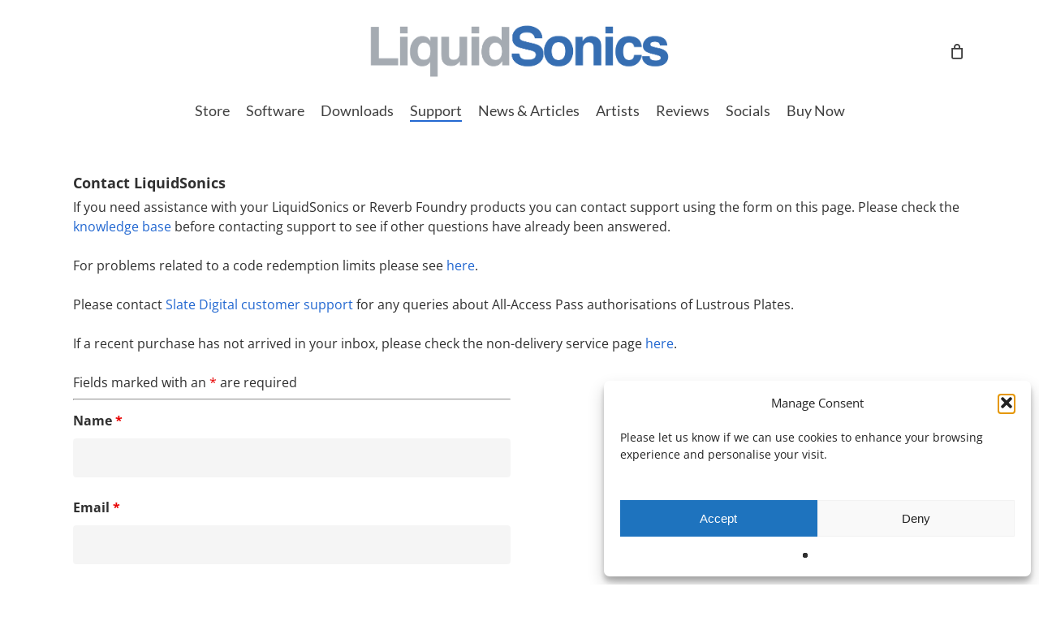

--- FILE ---
content_type: text/html; charset=utf-8
request_url: https://www.google.com/recaptcha/api2/anchor?ar=1&k=6Ld6J70SAAAAAMf5A4PiX-Hwc4_d6Z5_d9ixgKyC&co=aHR0cHM6Ly93d3cubGlxdWlkc29uaWNzLmNvbTo0NDM.&hl=en&v=N67nZn4AqZkNcbeMu4prBgzg&theme=light&size=normal&anchor-ms=20000&execute-ms=30000&cb=n4wrf5zhjp0d
body_size: 49353
content:
<!DOCTYPE HTML><html dir="ltr" lang="en"><head><meta http-equiv="Content-Type" content="text/html; charset=UTF-8">
<meta http-equiv="X-UA-Compatible" content="IE=edge">
<title>reCAPTCHA</title>
<style type="text/css">
/* cyrillic-ext */
@font-face {
  font-family: 'Roboto';
  font-style: normal;
  font-weight: 400;
  font-stretch: 100%;
  src: url(//fonts.gstatic.com/s/roboto/v48/KFO7CnqEu92Fr1ME7kSn66aGLdTylUAMa3GUBHMdazTgWw.woff2) format('woff2');
  unicode-range: U+0460-052F, U+1C80-1C8A, U+20B4, U+2DE0-2DFF, U+A640-A69F, U+FE2E-FE2F;
}
/* cyrillic */
@font-face {
  font-family: 'Roboto';
  font-style: normal;
  font-weight: 400;
  font-stretch: 100%;
  src: url(//fonts.gstatic.com/s/roboto/v48/KFO7CnqEu92Fr1ME7kSn66aGLdTylUAMa3iUBHMdazTgWw.woff2) format('woff2');
  unicode-range: U+0301, U+0400-045F, U+0490-0491, U+04B0-04B1, U+2116;
}
/* greek-ext */
@font-face {
  font-family: 'Roboto';
  font-style: normal;
  font-weight: 400;
  font-stretch: 100%;
  src: url(//fonts.gstatic.com/s/roboto/v48/KFO7CnqEu92Fr1ME7kSn66aGLdTylUAMa3CUBHMdazTgWw.woff2) format('woff2');
  unicode-range: U+1F00-1FFF;
}
/* greek */
@font-face {
  font-family: 'Roboto';
  font-style: normal;
  font-weight: 400;
  font-stretch: 100%;
  src: url(//fonts.gstatic.com/s/roboto/v48/KFO7CnqEu92Fr1ME7kSn66aGLdTylUAMa3-UBHMdazTgWw.woff2) format('woff2');
  unicode-range: U+0370-0377, U+037A-037F, U+0384-038A, U+038C, U+038E-03A1, U+03A3-03FF;
}
/* math */
@font-face {
  font-family: 'Roboto';
  font-style: normal;
  font-weight: 400;
  font-stretch: 100%;
  src: url(//fonts.gstatic.com/s/roboto/v48/KFO7CnqEu92Fr1ME7kSn66aGLdTylUAMawCUBHMdazTgWw.woff2) format('woff2');
  unicode-range: U+0302-0303, U+0305, U+0307-0308, U+0310, U+0312, U+0315, U+031A, U+0326-0327, U+032C, U+032F-0330, U+0332-0333, U+0338, U+033A, U+0346, U+034D, U+0391-03A1, U+03A3-03A9, U+03B1-03C9, U+03D1, U+03D5-03D6, U+03F0-03F1, U+03F4-03F5, U+2016-2017, U+2034-2038, U+203C, U+2040, U+2043, U+2047, U+2050, U+2057, U+205F, U+2070-2071, U+2074-208E, U+2090-209C, U+20D0-20DC, U+20E1, U+20E5-20EF, U+2100-2112, U+2114-2115, U+2117-2121, U+2123-214F, U+2190, U+2192, U+2194-21AE, U+21B0-21E5, U+21F1-21F2, U+21F4-2211, U+2213-2214, U+2216-22FF, U+2308-230B, U+2310, U+2319, U+231C-2321, U+2336-237A, U+237C, U+2395, U+239B-23B7, U+23D0, U+23DC-23E1, U+2474-2475, U+25AF, U+25B3, U+25B7, U+25BD, U+25C1, U+25CA, U+25CC, U+25FB, U+266D-266F, U+27C0-27FF, U+2900-2AFF, U+2B0E-2B11, U+2B30-2B4C, U+2BFE, U+3030, U+FF5B, U+FF5D, U+1D400-1D7FF, U+1EE00-1EEFF;
}
/* symbols */
@font-face {
  font-family: 'Roboto';
  font-style: normal;
  font-weight: 400;
  font-stretch: 100%;
  src: url(//fonts.gstatic.com/s/roboto/v48/KFO7CnqEu92Fr1ME7kSn66aGLdTylUAMaxKUBHMdazTgWw.woff2) format('woff2');
  unicode-range: U+0001-000C, U+000E-001F, U+007F-009F, U+20DD-20E0, U+20E2-20E4, U+2150-218F, U+2190, U+2192, U+2194-2199, U+21AF, U+21E6-21F0, U+21F3, U+2218-2219, U+2299, U+22C4-22C6, U+2300-243F, U+2440-244A, U+2460-24FF, U+25A0-27BF, U+2800-28FF, U+2921-2922, U+2981, U+29BF, U+29EB, U+2B00-2BFF, U+4DC0-4DFF, U+FFF9-FFFB, U+10140-1018E, U+10190-1019C, U+101A0, U+101D0-101FD, U+102E0-102FB, U+10E60-10E7E, U+1D2C0-1D2D3, U+1D2E0-1D37F, U+1F000-1F0FF, U+1F100-1F1AD, U+1F1E6-1F1FF, U+1F30D-1F30F, U+1F315, U+1F31C, U+1F31E, U+1F320-1F32C, U+1F336, U+1F378, U+1F37D, U+1F382, U+1F393-1F39F, U+1F3A7-1F3A8, U+1F3AC-1F3AF, U+1F3C2, U+1F3C4-1F3C6, U+1F3CA-1F3CE, U+1F3D4-1F3E0, U+1F3ED, U+1F3F1-1F3F3, U+1F3F5-1F3F7, U+1F408, U+1F415, U+1F41F, U+1F426, U+1F43F, U+1F441-1F442, U+1F444, U+1F446-1F449, U+1F44C-1F44E, U+1F453, U+1F46A, U+1F47D, U+1F4A3, U+1F4B0, U+1F4B3, U+1F4B9, U+1F4BB, U+1F4BF, U+1F4C8-1F4CB, U+1F4D6, U+1F4DA, U+1F4DF, U+1F4E3-1F4E6, U+1F4EA-1F4ED, U+1F4F7, U+1F4F9-1F4FB, U+1F4FD-1F4FE, U+1F503, U+1F507-1F50B, U+1F50D, U+1F512-1F513, U+1F53E-1F54A, U+1F54F-1F5FA, U+1F610, U+1F650-1F67F, U+1F687, U+1F68D, U+1F691, U+1F694, U+1F698, U+1F6AD, U+1F6B2, U+1F6B9-1F6BA, U+1F6BC, U+1F6C6-1F6CF, U+1F6D3-1F6D7, U+1F6E0-1F6EA, U+1F6F0-1F6F3, U+1F6F7-1F6FC, U+1F700-1F7FF, U+1F800-1F80B, U+1F810-1F847, U+1F850-1F859, U+1F860-1F887, U+1F890-1F8AD, U+1F8B0-1F8BB, U+1F8C0-1F8C1, U+1F900-1F90B, U+1F93B, U+1F946, U+1F984, U+1F996, U+1F9E9, U+1FA00-1FA6F, U+1FA70-1FA7C, U+1FA80-1FA89, U+1FA8F-1FAC6, U+1FACE-1FADC, U+1FADF-1FAE9, U+1FAF0-1FAF8, U+1FB00-1FBFF;
}
/* vietnamese */
@font-face {
  font-family: 'Roboto';
  font-style: normal;
  font-weight: 400;
  font-stretch: 100%;
  src: url(//fonts.gstatic.com/s/roboto/v48/KFO7CnqEu92Fr1ME7kSn66aGLdTylUAMa3OUBHMdazTgWw.woff2) format('woff2');
  unicode-range: U+0102-0103, U+0110-0111, U+0128-0129, U+0168-0169, U+01A0-01A1, U+01AF-01B0, U+0300-0301, U+0303-0304, U+0308-0309, U+0323, U+0329, U+1EA0-1EF9, U+20AB;
}
/* latin-ext */
@font-face {
  font-family: 'Roboto';
  font-style: normal;
  font-weight: 400;
  font-stretch: 100%;
  src: url(//fonts.gstatic.com/s/roboto/v48/KFO7CnqEu92Fr1ME7kSn66aGLdTylUAMa3KUBHMdazTgWw.woff2) format('woff2');
  unicode-range: U+0100-02BA, U+02BD-02C5, U+02C7-02CC, U+02CE-02D7, U+02DD-02FF, U+0304, U+0308, U+0329, U+1D00-1DBF, U+1E00-1E9F, U+1EF2-1EFF, U+2020, U+20A0-20AB, U+20AD-20C0, U+2113, U+2C60-2C7F, U+A720-A7FF;
}
/* latin */
@font-face {
  font-family: 'Roboto';
  font-style: normal;
  font-weight: 400;
  font-stretch: 100%;
  src: url(//fonts.gstatic.com/s/roboto/v48/KFO7CnqEu92Fr1ME7kSn66aGLdTylUAMa3yUBHMdazQ.woff2) format('woff2');
  unicode-range: U+0000-00FF, U+0131, U+0152-0153, U+02BB-02BC, U+02C6, U+02DA, U+02DC, U+0304, U+0308, U+0329, U+2000-206F, U+20AC, U+2122, U+2191, U+2193, U+2212, U+2215, U+FEFF, U+FFFD;
}
/* cyrillic-ext */
@font-face {
  font-family: 'Roboto';
  font-style: normal;
  font-weight: 500;
  font-stretch: 100%;
  src: url(//fonts.gstatic.com/s/roboto/v48/KFO7CnqEu92Fr1ME7kSn66aGLdTylUAMa3GUBHMdazTgWw.woff2) format('woff2');
  unicode-range: U+0460-052F, U+1C80-1C8A, U+20B4, U+2DE0-2DFF, U+A640-A69F, U+FE2E-FE2F;
}
/* cyrillic */
@font-face {
  font-family: 'Roboto';
  font-style: normal;
  font-weight: 500;
  font-stretch: 100%;
  src: url(//fonts.gstatic.com/s/roboto/v48/KFO7CnqEu92Fr1ME7kSn66aGLdTylUAMa3iUBHMdazTgWw.woff2) format('woff2');
  unicode-range: U+0301, U+0400-045F, U+0490-0491, U+04B0-04B1, U+2116;
}
/* greek-ext */
@font-face {
  font-family: 'Roboto';
  font-style: normal;
  font-weight: 500;
  font-stretch: 100%;
  src: url(//fonts.gstatic.com/s/roboto/v48/KFO7CnqEu92Fr1ME7kSn66aGLdTylUAMa3CUBHMdazTgWw.woff2) format('woff2');
  unicode-range: U+1F00-1FFF;
}
/* greek */
@font-face {
  font-family: 'Roboto';
  font-style: normal;
  font-weight: 500;
  font-stretch: 100%;
  src: url(//fonts.gstatic.com/s/roboto/v48/KFO7CnqEu92Fr1ME7kSn66aGLdTylUAMa3-UBHMdazTgWw.woff2) format('woff2');
  unicode-range: U+0370-0377, U+037A-037F, U+0384-038A, U+038C, U+038E-03A1, U+03A3-03FF;
}
/* math */
@font-face {
  font-family: 'Roboto';
  font-style: normal;
  font-weight: 500;
  font-stretch: 100%;
  src: url(//fonts.gstatic.com/s/roboto/v48/KFO7CnqEu92Fr1ME7kSn66aGLdTylUAMawCUBHMdazTgWw.woff2) format('woff2');
  unicode-range: U+0302-0303, U+0305, U+0307-0308, U+0310, U+0312, U+0315, U+031A, U+0326-0327, U+032C, U+032F-0330, U+0332-0333, U+0338, U+033A, U+0346, U+034D, U+0391-03A1, U+03A3-03A9, U+03B1-03C9, U+03D1, U+03D5-03D6, U+03F0-03F1, U+03F4-03F5, U+2016-2017, U+2034-2038, U+203C, U+2040, U+2043, U+2047, U+2050, U+2057, U+205F, U+2070-2071, U+2074-208E, U+2090-209C, U+20D0-20DC, U+20E1, U+20E5-20EF, U+2100-2112, U+2114-2115, U+2117-2121, U+2123-214F, U+2190, U+2192, U+2194-21AE, U+21B0-21E5, U+21F1-21F2, U+21F4-2211, U+2213-2214, U+2216-22FF, U+2308-230B, U+2310, U+2319, U+231C-2321, U+2336-237A, U+237C, U+2395, U+239B-23B7, U+23D0, U+23DC-23E1, U+2474-2475, U+25AF, U+25B3, U+25B7, U+25BD, U+25C1, U+25CA, U+25CC, U+25FB, U+266D-266F, U+27C0-27FF, U+2900-2AFF, U+2B0E-2B11, U+2B30-2B4C, U+2BFE, U+3030, U+FF5B, U+FF5D, U+1D400-1D7FF, U+1EE00-1EEFF;
}
/* symbols */
@font-face {
  font-family: 'Roboto';
  font-style: normal;
  font-weight: 500;
  font-stretch: 100%;
  src: url(//fonts.gstatic.com/s/roboto/v48/KFO7CnqEu92Fr1ME7kSn66aGLdTylUAMaxKUBHMdazTgWw.woff2) format('woff2');
  unicode-range: U+0001-000C, U+000E-001F, U+007F-009F, U+20DD-20E0, U+20E2-20E4, U+2150-218F, U+2190, U+2192, U+2194-2199, U+21AF, U+21E6-21F0, U+21F3, U+2218-2219, U+2299, U+22C4-22C6, U+2300-243F, U+2440-244A, U+2460-24FF, U+25A0-27BF, U+2800-28FF, U+2921-2922, U+2981, U+29BF, U+29EB, U+2B00-2BFF, U+4DC0-4DFF, U+FFF9-FFFB, U+10140-1018E, U+10190-1019C, U+101A0, U+101D0-101FD, U+102E0-102FB, U+10E60-10E7E, U+1D2C0-1D2D3, U+1D2E0-1D37F, U+1F000-1F0FF, U+1F100-1F1AD, U+1F1E6-1F1FF, U+1F30D-1F30F, U+1F315, U+1F31C, U+1F31E, U+1F320-1F32C, U+1F336, U+1F378, U+1F37D, U+1F382, U+1F393-1F39F, U+1F3A7-1F3A8, U+1F3AC-1F3AF, U+1F3C2, U+1F3C4-1F3C6, U+1F3CA-1F3CE, U+1F3D4-1F3E0, U+1F3ED, U+1F3F1-1F3F3, U+1F3F5-1F3F7, U+1F408, U+1F415, U+1F41F, U+1F426, U+1F43F, U+1F441-1F442, U+1F444, U+1F446-1F449, U+1F44C-1F44E, U+1F453, U+1F46A, U+1F47D, U+1F4A3, U+1F4B0, U+1F4B3, U+1F4B9, U+1F4BB, U+1F4BF, U+1F4C8-1F4CB, U+1F4D6, U+1F4DA, U+1F4DF, U+1F4E3-1F4E6, U+1F4EA-1F4ED, U+1F4F7, U+1F4F9-1F4FB, U+1F4FD-1F4FE, U+1F503, U+1F507-1F50B, U+1F50D, U+1F512-1F513, U+1F53E-1F54A, U+1F54F-1F5FA, U+1F610, U+1F650-1F67F, U+1F687, U+1F68D, U+1F691, U+1F694, U+1F698, U+1F6AD, U+1F6B2, U+1F6B9-1F6BA, U+1F6BC, U+1F6C6-1F6CF, U+1F6D3-1F6D7, U+1F6E0-1F6EA, U+1F6F0-1F6F3, U+1F6F7-1F6FC, U+1F700-1F7FF, U+1F800-1F80B, U+1F810-1F847, U+1F850-1F859, U+1F860-1F887, U+1F890-1F8AD, U+1F8B0-1F8BB, U+1F8C0-1F8C1, U+1F900-1F90B, U+1F93B, U+1F946, U+1F984, U+1F996, U+1F9E9, U+1FA00-1FA6F, U+1FA70-1FA7C, U+1FA80-1FA89, U+1FA8F-1FAC6, U+1FACE-1FADC, U+1FADF-1FAE9, U+1FAF0-1FAF8, U+1FB00-1FBFF;
}
/* vietnamese */
@font-face {
  font-family: 'Roboto';
  font-style: normal;
  font-weight: 500;
  font-stretch: 100%;
  src: url(//fonts.gstatic.com/s/roboto/v48/KFO7CnqEu92Fr1ME7kSn66aGLdTylUAMa3OUBHMdazTgWw.woff2) format('woff2');
  unicode-range: U+0102-0103, U+0110-0111, U+0128-0129, U+0168-0169, U+01A0-01A1, U+01AF-01B0, U+0300-0301, U+0303-0304, U+0308-0309, U+0323, U+0329, U+1EA0-1EF9, U+20AB;
}
/* latin-ext */
@font-face {
  font-family: 'Roboto';
  font-style: normal;
  font-weight: 500;
  font-stretch: 100%;
  src: url(//fonts.gstatic.com/s/roboto/v48/KFO7CnqEu92Fr1ME7kSn66aGLdTylUAMa3KUBHMdazTgWw.woff2) format('woff2');
  unicode-range: U+0100-02BA, U+02BD-02C5, U+02C7-02CC, U+02CE-02D7, U+02DD-02FF, U+0304, U+0308, U+0329, U+1D00-1DBF, U+1E00-1E9F, U+1EF2-1EFF, U+2020, U+20A0-20AB, U+20AD-20C0, U+2113, U+2C60-2C7F, U+A720-A7FF;
}
/* latin */
@font-face {
  font-family: 'Roboto';
  font-style: normal;
  font-weight: 500;
  font-stretch: 100%;
  src: url(//fonts.gstatic.com/s/roboto/v48/KFO7CnqEu92Fr1ME7kSn66aGLdTylUAMa3yUBHMdazQ.woff2) format('woff2');
  unicode-range: U+0000-00FF, U+0131, U+0152-0153, U+02BB-02BC, U+02C6, U+02DA, U+02DC, U+0304, U+0308, U+0329, U+2000-206F, U+20AC, U+2122, U+2191, U+2193, U+2212, U+2215, U+FEFF, U+FFFD;
}
/* cyrillic-ext */
@font-face {
  font-family: 'Roboto';
  font-style: normal;
  font-weight: 900;
  font-stretch: 100%;
  src: url(//fonts.gstatic.com/s/roboto/v48/KFO7CnqEu92Fr1ME7kSn66aGLdTylUAMa3GUBHMdazTgWw.woff2) format('woff2');
  unicode-range: U+0460-052F, U+1C80-1C8A, U+20B4, U+2DE0-2DFF, U+A640-A69F, U+FE2E-FE2F;
}
/* cyrillic */
@font-face {
  font-family: 'Roboto';
  font-style: normal;
  font-weight: 900;
  font-stretch: 100%;
  src: url(//fonts.gstatic.com/s/roboto/v48/KFO7CnqEu92Fr1ME7kSn66aGLdTylUAMa3iUBHMdazTgWw.woff2) format('woff2');
  unicode-range: U+0301, U+0400-045F, U+0490-0491, U+04B0-04B1, U+2116;
}
/* greek-ext */
@font-face {
  font-family: 'Roboto';
  font-style: normal;
  font-weight: 900;
  font-stretch: 100%;
  src: url(//fonts.gstatic.com/s/roboto/v48/KFO7CnqEu92Fr1ME7kSn66aGLdTylUAMa3CUBHMdazTgWw.woff2) format('woff2');
  unicode-range: U+1F00-1FFF;
}
/* greek */
@font-face {
  font-family: 'Roboto';
  font-style: normal;
  font-weight: 900;
  font-stretch: 100%;
  src: url(//fonts.gstatic.com/s/roboto/v48/KFO7CnqEu92Fr1ME7kSn66aGLdTylUAMa3-UBHMdazTgWw.woff2) format('woff2');
  unicode-range: U+0370-0377, U+037A-037F, U+0384-038A, U+038C, U+038E-03A1, U+03A3-03FF;
}
/* math */
@font-face {
  font-family: 'Roboto';
  font-style: normal;
  font-weight: 900;
  font-stretch: 100%;
  src: url(//fonts.gstatic.com/s/roboto/v48/KFO7CnqEu92Fr1ME7kSn66aGLdTylUAMawCUBHMdazTgWw.woff2) format('woff2');
  unicode-range: U+0302-0303, U+0305, U+0307-0308, U+0310, U+0312, U+0315, U+031A, U+0326-0327, U+032C, U+032F-0330, U+0332-0333, U+0338, U+033A, U+0346, U+034D, U+0391-03A1, U+03A3-03A9, U+03B1-03C9, U+03D1, U+03D5-03D6, U+03F0-03F1, U+03F4-03F5, U+2016-2017, U+2034-2038, U+203C, U+2040, U+2043, U+2047, U+2050, U+2057, U+205F, U+2070-2071, U+2074-208E, U+2090-209C, U+20D0-20DC, U+20E1, U+20E5-20EF, U+2100-2112, U+2114-2115, U+2117-2121, U+2123-214F, U+2190, U+2192, U+2194-21AE, U+21B0-21E5, U+21F1-21F2, U+21F4-2211, U+2213-2214, U+2216-22FF, U+2308-230B, U+2310, U+2319, U+231C-2321, U+2336-237A, U+237C, U+2395, U+239B-23B7, U+23D0, U+23DC-23E1, U+2474-2475, U+25AF, U+25B3, U+25B7, U+25BD, U+25C1, U+25CA, U+25CC, U+25FB, U+266D-266F, U+27C0-27FF, U+2900-2AFF, U+2B0E-2B11, U+2B30-2B4C, U+2BFE, U+3030, U+FF5B, U+FF5D, U+1D400-1D7FF, U+1EE00-1EEFF;
}
/* symbols */
@font-face {
  font-family: 'Roboto';
  font-style: normal;
  font-weight: 900;
  font-stretch: 100%;
  src: url(//fonts.gstatic.com/s/roboto/v48/KFO7CnqEu92Fr1ME7kSn66aGLdTylUAMaxKUBHMdazTgWw.woff2) format('woff2');
  unicode-range: U+0001-000C, U+000E-001F, U+007F-009F, U+20DD-20E0, U+20E2-20E4, U+2150-218F, U+2190, U+2192, U+2194-2199, U+21AF, U+21E6-21F0, U+21F3, U+2218-2219, U+2299, U+22C4-22C6, U+2300-243F, U+2440-244A, U+2460-24FF, U+25A0-27BF, U+2800-28FF, U+2921-2922, U+2981, U+29BF, U+29EB, U+2B00-2BFF, U+4DC0-4DFF, U+FFF9-FFFB, U+10140-1018E, U+10190-1019C, U+101A0, U+101D0-101FD, U+102E0-102FB, U+10E60-10E7E, U+1D2C0-1D2D3, U+1D2E0-1D37F, U+1F000-1F0FF, U+1F100-1F1AD, U+1F1E6-1F1FF, U+1F30D-1F30F, U+1F315, U+1F31C, U+1F31E, U+1F320-1F32C, U+1F336, U+1F378, U+1F37D, U+1F382, U+1F393-1F39F, U+1F3A7-1F3A8, U+1F3AC-1F3AF, U+1F3C2, U+1F3C4-1F3C6, U+1F3CA-1F3CE, U+1F3D4-1F3E0, U+1F3ED, U+1F3F1-1F3F3, U+1F3F5-1F3F7, U+1F408, U+1F415, U+1F41F, U+1F426, U+1F43F, U+1F441-1F442, U+1F444, U+1F446-1F449, U+1F44C-1F44E, U+1F453, U+1F46A, U+1F47D, U+1F4A3, U+1F4B0, U+1F4B3, U+1F4B9, U+1F4BB, U+1F4BF, U+1F4C8-1F4CB, U+1F4D6, U+1F4DA, U+1F4DF, U+1F4E3-1F4E6, U+1F4EA-1F4ED, U+1F4F7, U+1F4F9-1F4FB, U+1F4FD-1F4FE, U+1F503, U+1F507-1F50B, U+1F50D, U+1F512-1F513, U+1F53E-1F54A, U+1F54F-1F5FA, U+1F610, U+1F650-1F67F, U+1F687, U+1F68D, U+1F691, U+1F694, U+1F698, U+1F6AD, U+1F6B2, U+1F6B9-1F6BA, U+1F6BC, U+1F6C6-1F6CF, U+1F6D3-1F6D7, U+1F6E0-1F6EA, U+1F6F0-1F6F3, U+1F6F7-1F6FC, U+1F700-1F7FF, U+1F800-1F80B, U+1F810-1F847, U+1F850-1F859, U+1F860-1F887, U+1F890-1F8AD, U+1F8B0-1F8BB, U+1F8C0-1F8C1, U+1F900-1F90B, U+1F93B, U+1F946, U+1F984, U+1F996, U+1F9E9, U+1FA00-1FA6F, U+1FA70-1FA7C, U+1FA80-1FA89, U+1FA8F-1FAC6, U+1FACE-1FADC, U+1FADF-1FAE9, U+1FAF0-1FAF8, U+1FB00-1FBFF;
}
/* vietnamese */
@font-face {
  font-family: 'Roboto';
  font-style: normal;
  font-weight: 900;
  font-stretch: 100%;
  src: url(//fonts.gstatic.com/s/roboto/v48/KFO7CnqEu92Fr1ME7kSn66aGLdTylUAMa3OUBHMdazTgWw.woff2) format('woff2');
  unicode-range: U+0102-0103, U+0110-0111, U+0128-0129, U+0168-0169, U+01A0-01A1, U+01AF-01B0, U+0300-0301, U+0303-0304, U+0308-0309, U+0323, U+0329, U+1EA0-1EF9, U+20AB;
}
/* latin-ext */
@font-face {
  font-family: 'Roboto';
  font-style: normal;
  font-weight: 900;
  font-stretch: 100%;
  src: url(//fonts.gstatic.com/s/roboto/v48/KFO7CnqEu92Fr1ME7kSn66aGLdTylUAMa3KUBHMdazTgWw.woff2) format('woff2');
  unicode-range: U+0100-02BA, U+02BD-02C5, U+02C7-02CC, U+02CE-02D7, U+02DD-02FF, U+0304, U+0308, U+0329, U+1D00-1DBF, U+1E00-1E9F, U+1EF2-1EFF, U+2020, U+20A0-20AB, U+20AD-20C0, U+2113, U+2C60-2C7F, U+A720-A7FF;
}
/* latin */
@font-face {
  font-family: 'Roboto';
  font-style: normal;
  font-weight: 900;
  font-stretch: 100%;
  src: url(//fonts.gstatic.com/s/roboto/v48/KFO7CnqEu92Fr1ME7kSn66aGLdTylUAMa3yUBHMdazQ.woff2) format('woff2');
  unicode-range: U+0000-00FF, U+0131, U+0152-0153, U+02BB-02BC, U+02C6, U+02DA, U+02DC, U+0304, U+0308, U+0329, U+2000-206F, U+20AC, U+2122, U+2191, U+2193, U+2212, U+2215, U+FEFF, U+FFFD;
}

</style>
<link rel="stylesheet" type="text/css" href="https://www.gstatic.com/recaptcha/releases/N67nZn4AqZkNcbeMu4prBgzg/styles__ltr.css">
<script nonce="OlEqMF3n5HJkOjds1QkzPA" type="text/javascript">window['__recaptcha_api'] = 'https://www.google.com/recaptcha/api2/';</script>
<script type="text/javascript" src="https://www.gstatic.com/recaptcha/releases/N67nZn4AqZkNcbeMu4prBgzg/recaptcha__en.js" nonce="OlEqMF3n5HJkOjds1QkzPA">
      
    </script></head>
<body><div id="rc-anchor-alert" class="rc-anchor-alert"></div>
<input type="hidden" id="recaptcha-token" value="[base64]">
<script type="text/javascript" nonce="OlEqMF3n5HJkOjds1QkzPA">
      recaptcha.anchor.Main.init("[\x22ainput\x22,[\x22bgdata\x22,\x22\x22,\[base64]/[base64]/[base64]/[base64]/[base64]/UltsKytdPUU6KEU8MjA0OD9SW2wrK109RT4+NnwxOTI6KChFJjY0NTEyKT09NTUyOTYmJk0rMTxjLmxlbmd0aCYmKGMuY2hhckNvZGVBdChNKzEpJjY0NTEyKT09NTYzMjA/[base64]/[base64]/[base64]/[base64]/[base64]/[base64]/[base64]\x22,\[base64]\\u003d\\u003d\x22,\x22wqvDrMKYwpPDnsKDbykuwpB/P8OqwrXDjsKaEcKuHsKGw7Zlw5lFwrrDqkXCr8K8E34WTEPDuWvCo24+Z15XRnfDhD7Dv1zDo8OLRgYPWsKZwqfDgEHDiBHDncK6wq7Cs8OhwpJXw59VEWrDtFTCmyDDsTDDiRnCi8OgKMKiWcKkw5zDtGkVTGDCqcOxwoRuw6t5RSfCvzs/HQZ0w7t/Fyx/w4ouw5zDpMOJwodkcsKVwqthDVxfWG7DrMKMPsOPRMOtUA93wqB/A8KNTlZDwrgYw7Elw7TDr8OSwqcyYCXDjsKQw4TDrylAH29cccKFB03DoMKMwr5NYsKGR2sJGsOCeMOewo0BKHw5cMOWXnzDuQTCmMKKw7nCrcOndMOGwogQw7fDsMKvBC/CjMKoasOpUhJMWcOaMnHCoyk0w6nDrR/DhGLCuC/DiibDvngQwr3DrC3DlMOnNTA7NsKbwqtVw6Ytw7HDjgc1w7lbMcKvUSbCqcKeBMOJWG3CiyHDuwUnMykDCcOoKsOKw7U0w55TP8O1wobDhVERJljDnsKqwpFVKsOcB3DDlsOtwobCm8KHwqFZwoNDf2dJL0nCjAzCjFrDkHnCgMK/fMOzWMO4Fn3DpsO3TyjDi1xzXGLDhcKKPsOTwpsTPm0xVsOBUMKdwrQ6WcKfw6HDlHIXAg/CizVLwqYuwr/Ck1jDij1Uw6RNwoTCiVDCjsKxV8KKwq3CojRAwpbDmk5uYMKjbE4dw5lIw5QCw55Bwr9OUcOxKMOrRMOWbcOPGsOAw6XDiWfCoFjChMKHwpnDqcKxYXrDhDU4wonCjMOZwo3Cl8KLMhF2wo5Xwp7DvzoFO8Ofw4jChQELwpxZw5MqRcOtwp/DsmgmXlVPDcKWPcOowpkoAsO0flzDksKEHMOrD8OHwpccUsOobMKXw5pHaCbCvSnDpx14w4VvY0rDr8K0Q8KAwooJa8KAWsKDJkbCucOESsKXw7PCtcKzJk9ywqtJwqfDikNUwrzDmgxNwp/CjMKqHXFVGSMIbMOlDGvCsDR5UiN0BzTDsCvCq8OnPW85w45TMsORLcK2dcO3woJKwr/DulF/PhrCtCxLTTV0w6xLYxPCqMO1IEDCmHNHwrcxMyApw7fDpcOCw7/CuMOew51Tw5bCjghPwovDj8O2w6HChMOBSQdJBMOgYAvCgcKdUsOTLifCugQuw6/Ct8Oqw57Dh8KEw6gVcsOlCCHDqsOPw4s1w6XDvBPDqsOPScO5P8ONZcKMQUtrw5JWC8OlPXHDmsOgbiLCvkHDhS4/[base64]/[base64]/woMeOMKAQcKCd1M9wonClsKuWMONZgkpaMOWS8Oewq7Cnz8vZgZ2w79fw43CrsK3wpQ4E8OyLMOvw5oBw7bCqMO+wrJSTcOVXsOvD2jCksK4w5Q/w4l/K1BLVsKJwpYMw7QTwrUmW8KWwr8Gwp1eK8OcAcOyw681w6PCo1vDnMOIw5jCrsOzTxw7RMKubyvCtsOpwpN/wojDl8OPDsKWw53DqcKJwol6X8KDw6d/XyHDuWpaWsKCw5jDusO4w5Q3Vk7DoSbDj8OIX0vDhTN1R8KQFGTDgsOqD8OcBsOFwo1BOMO1w7LCpsOPw4DDsyhdHg7DoRxLwqpDw5ohYsK3wr/CpcKGw5k8w4bClT8AwoDCocK6wrbDkFQFw5dZw4Z7RsKtw4nDpH3DlEHCm8KcRsK2w6fCsMKRGMKiw7TCscOhwr8kwrtlEFTDrcKtFiB8wqDCqMOUwqHDiMO3wphLwoHDkMOAw7grw7rCqcOzwpfCmMO2bDkpUG/[base64]/DqcKLakgdZT/[base64]/Cpg0hw7kSwrooIMKxC3wPwonDg8OaM1d0w5Mww5XDggxYw4zCkAY8cCfCiBw1TsKMw7DDlmtkDsO1UUAIBcOPCCk0w4PCk8K1BBPDlcO4wqTDvjYkwqXDjsOUwr07w5zDt8O5O8O5LQ9bwrrCjgvDrXYfwqnCmzFjwo/DvcKUUmUZL8K3ORRTKEDDpMKnZ8KXwozDn8OnVmknw4VNDsKUSsOyJ8OLIcOKGcOQwrzDmsO1IFnCsDkOw4LCj8KgTsKbw6JIw4LCpsObCjtMF8OHwobChcOzaVc2dsOMwp5bwpPDsHrDmMK+wqxGd8KwYMOwG8KTwrLCv8Klampew6kPw64awqjCqn/CtMK+OsOEw47DviIqwo9twrptwo8DwoDDj3TDml7CmVh6w6TCo8OrwofDulHCscKkw4LDn0jCjz7CoT7CiMOjfkjChDLDvsOpwp3CucKnKMKNa8KiDMKZPcKjw4nCi8O0wqbClWYJMyBHbldUasKpLcOPw5/DicO9wqVBwo3DuTEEGcKsFiRZJsKYS3JKwqM4wpkvLsKUTMO2CcKfUcOEHcKCw5YIY1PDsMOuw7Y5UMKWwohlw7/CuFPCmcOtw6zCvcKqw7jDhcOCw6Q4wpxYP8OSw4FRej3DqsOPLMKywq1VwqHChGrCpsKTw6TDgCfCh8KWZjAsw6fChEwvfWV4aT96a3Z0w43DhlF9B8K+Y8K/FmMfbcKJwqHDolFIK1/CgRYZWmMBVmbDuk7CizvCoh7DpsKIGcO1EsOoD8KCYMOrFzpPEQNZIMKaG38SwqvCisOoYcKew7hbw50Cw7fDuMOFwoNnwpLDgWrCssKvMMKkwr5DYylUDGbCiBI/XgnDgijDpkUSwqhOw5rChRdNEcKyCMKub8O8w6TClV9iJm3CtMOHwqMVw5Mhwq/CrcKSw4VyVBIKAcK9dsKmwoxcwoRiwowVbMKKwolSw7t6wqwlw4bCusOhC8OiUA1Pw5/[base64]/CnMKuw7s4w5LDoiZvwrJ+ICrDo3bCuBZUwpw5wpx7w4QdQGfClMKGw4EXYjE/c3ocSFxSdcOWbF8Kw7t+wqjCvsOdwoBxLUxcw6UBMS5vwozDosOpIHrCrlxlMMK0ES1uUcKfw4fCm8ObwqQCOcKZd1IdLsK5f8KFwqwkUMKjZw3Cu8KPwpzDosOmNMO7FnPDg8O3w5HCn3/DncK7w7k7w6oXwobCgMKzw5gIPy0fasK5w7wdw6jClDUpwpYMbcK8wqJbwqolS8KWccKmwoHDp8K+QcORwqUlw6PDq8KGERkUFMOtLzLCosOLwoZjw6VEwpcZwrbDv8O4fcKqwoTCucKuw600bWXDvMKMw4/Cq8KxFS5bw57CtcK/FkbCucOkwojDu8OWw63CrMOAw6ISw5/DlMKpZ8O3QsKCGwPDtH7CicKkRn7CssOgwrbDh8OpPmYbOFoBw6pLwqZ7w7pIwp52J0PCjGjDoTzCmUA+VcOJGTk9wpUYwqzDkzfCssO9wq5hSsK2TiDDvgPCs8KwbnjCgUrCnh08Z8OTBn4kZHPDmcOfw402woAuE8Oew4zCmUHDpsOkw5szwoXCjWTCvDljaw/CokJJYcKjHsOje8ObfMOsIMOHYUzDgcKOOsOYw5zDvsK8A8Opw59HGm/Cl2nDjwDCuMKAw7FbBk3Cn3PCrEVswp55w4xZwq11MmoUwplrO8OYw4sMw7d6IVzDjMKfwq7CnMKgwrkQNF/ChUkxRsO1esO3wogVwo7CicKGLcOhw6PDg0DDky/CgGPCvHPDjsKCPHjDgg9mPnrDh8OYwq7DosKiwpfCn8ObwqHDuxdcOB5kwqPDij12ZF8aAXs5asOYwrPCkzIEwq/Dmm1nwoV7ScKTGsOQwqDCtcO/QF7DisKVNHYBwrzDvMOQRwMfw4J7csOywqXDs8Owwpoqw5Zhw5nCisKXAsOZf0IAd8OEwrUWwrLCmcKBUMKNwpvDpV7CrMKbFMK5H8Olw7Asw4DDtREgw4fDn8OCw4/DvwHCqcO7NMOqAHZpIjIKf0dtw5duQMKDO8Ogw5XCpcOPw6bDoi3DqcKoOmnCo3zCjsODwodZLDkCwqhxw5Bfw4jCuMOZw53DvMKIfcOXBkIbw6lSw6JUwp4jw4jDgcOAeDPCt8KNa0rCjirDph/DnsOEwpzCj8OCUsKMf8Obw4YvAMOLPMODwpMmf0DDgU/Ds8OfworDqHYSYMKpw6xcZ3oLERcrwqzCrlrCpz81IHbDgWTCrcKWw5HDo8OWw5TCnExLwqfCl1TCq8OiwoPDgndpwqhkJMKLw7fCl2sBwrPDh8Kgw5JTwonDgHfDpnHDqVDCn8Odwq/DqSrDh8OOW8KNXg/CqsK5W8KVDDxOaMKkIsOSw6rDh8OqRcOZwqDCksKuU8O4wrpiw4jDusOPw55IE0jCtsOUw7N5V8OEd1bDtsOiDAbDsxIrdcKpKWvDtlQ4N8OjG8OMKcKpU0dgRh46w5bDilAgwr0PMMOJw6DCk8Ohw5lrw55Cwo3ClcOtJcOJw4JEZijDvsOtLMOywooRw5www4/[base64]/Cq8KzH1vDkF89aMODwpLDnUlfc1onX1QXQ8O+wrcODEE8WWxEw5htw6ENwpEqGcKWw6xoCMOYwqJ4wrjDiMO6RVUpPUHCritiw5HCisKkC14NwqJKDsODw6/Co1vDqDwqw55TK8O3AcKRES3DoTzCjsOlwpfDq8K6fxx/A1t2w7c3w4YIw4DDosO+B0DCpsKGw7VsFD1hw6VPw4fCmcOkw6IZMcOQwrPDvBDDnwZFC8O2wqx/[base64]/DkMOFFMKETcKpTCPDuFF1wpXDvBjCnVrDpRcSwr3CkMKRwp7DnVgIQcOZw6sMLAQkwpZXw6wIMMOpw6EJwrsINkFwwp5eRsKnw5jDgMObw6ssM8KLw4PDjcOawqwsMSHDqcKDZMKaYB/DvSYawofDpD/CoSZiwo7CrcK6IsKPGAnCnMKtwoYALsKQw4zClSA9woonPMONSsOSw7/[base64]/Cr8KHwrJ2wrLCtUcBw4fDmBY+Z8KbWH3Dr1/DsCPDiwvCksKkw7Q4esKrY8K4CMKrJcODwqTCjMKUwo0ew5Zhw5t1c3jCgkLDvsKPb8O2wpgIwr7DjU3DjsOgJFI1HMOsFsKtOUbDqsOGcRhZMsO3wrxbDlfDrEpQw4M4VMKxJlIPw5nDjX/Dr8Onw41oHMKKwpjDiVxRw7NKT8KiFzrCjQbDggRaew3CicOdw73Dmg8Ba0QPPsKSwrI4wrRDw7vDr2UqeRLCggDDr8KXRS7CtMO+wrY3wossw5Qhw5h0XsKZNlcFL8OHwpDCjTcaw7HDg8K1wp1UXcOKBMKNw6NSw77Cik/DgsKJw5HDkcKDwqFrw5rCtMKPZxUNw6LCicKuwosqb8OzFD8Fw7p6ZFTDk8KRw6sGV8K5bTsOwqTCuHdBI0h2GcKOworDjXwdw7trV8OuOcOdwq/CnlrCkHbCssOZeMOTFTnCp8K8wpzCjmk2w5FVw6NGdcKKwr0SCUrCoUp/Xz11E8KDwrfCqXpiVlU5wpLCh8K2YsOvwobDnF/Dln/CksOLw4guejdFw4MCFcOkG8KDw4nDjnYEfMKUwrtncMK3wq/CuDnDk1/[base64]/FsO7WMO6S8OhwpPCm8KbYsOUwobCqsOVaMOyw5PDlcKGIhjDlCXDumLCkD9QTSYDwqPDhivCq8Opw6DCh8OrwqA/AsKDwq1/MDVewpVBw5BUwrbDu2kUwpTCt04IA8OTw4/Cr8OdRRbCjsOwDMOaBsOnFDshYEfDqMKzW8KswoFAwqHCti0KwrgVw7fCgcOaZTlLdhscwqXDrSnCkk/Clk/DosO0E8Omw6zDgwrDusOaSB7DtUN3w5Qbb8KiwpXDscOhEMOgwo3CjcKVIFPCiEnCgDPCiSjDiyEzwoMyZcKmG8KUwpUbIsKswqPCi8O7w68kD1HDiMO4GE9BBMO0esO/dD3ChnfCpMO8w5wmB0jCuQtAw5FHJcO1SBxHwpHCkMKQIcKDwqrDih1nI8O1VG8nLsK3fT3DgMK5N3rDjMKSwrhtdcKXw4DDqMOte1dNfzXDqVkveMKfcyfCqsOmwp3CisOCNsKlw4V9MMKVT8K7am4VJQ/DkRF5w48HwrDDqMOZB8O7fcOzTiFRIy7Dpn0pwpTDum/DlR5oX20Kw54/dsK/w4l5WV/DlsO8OsOkFsOjH8KMQUpJYxzDomfDpMOGdcKZc8OywrXCkBHClcKSTyoTUkPCgMK7TS0MI1kdFsKTw7/DvzrCngLDhTwcwoogwrvDp0fCpGhaY8OfwqnDqWPDnMKbLnfCvxBtwpDDosKHwokjwpkIWcOtwqfDqcOoKENobXfCsisWwo49wqVBE8K9w7vDtMOxw5sZwqQMdSFGeVrCg8OoKyDDuMK+WcK6ZWrCh8K/[base64]/TFLCnyfDosKyw7t+Vx4mZcKXwoHCvcOGwpAOw6NfwqJ3woZzwrxLw5lTIcKoL1c/wrfDm8OdwonCoMK+Ux40w4/[base64]/FMOCw6nCiCrCuMK1IsORRcKNwpXDvl/DjwhiwpjDh8OYw6cCw7pOw5HCrMKOS1vDtBYOE2vDqWjCuj3DrwBLLgDCrsKjKRxbwrfChlnDvMOeJsKoKkVeUcOhHMK/[base64]/DsMKlw71Jwqhqf0/Dmz8aVTPDqMO3ZMO6OsKow67Dm28kJMOYwrghwrvCtV44IcOLwpYzwqXDpcKQw41Ywpk0NSNfw6QVb1HCi8K5w5AKw4/DtUcGwqsTVXhFUEvCg1tiwrvDiMKvXsObPsK9VCzCnMKXw5HDqcKcw5hKwqxvHwzDpxjDgTsiwo3DkWMOEUbDi1tbfRUfw7LDs8KMwrYrw6bCi8OpEcOVIcK7BMKYFF1lwpfDnj/[base64]/w5tGBD12w7V5wr9MWWANWnPClsK9dWzDs8K9wo/CkTvDu8K4wqHDi0onaxR0w4PCqMK0Tn8yw70YKyp5Wx7DvjQywq/Cs8OIBgYXa3BLw4rCuQrCijLDicKBwpfDlERRwp9Mw40fI8ODw4/DmjlFw6QqIEk6w5o0AcOJJBzDgQtkw7pEw5HDjV9eAU5Sw5A2U8OJOWcAC8KPWcOuIG1Kwr7DnsK/woQrADDCo2TCnhfCtghlVDjCvBLCo8K/OsOzwpY8Sy0Ow408HQ3CriJ3RS9TFh9FWAMIwrYUw4Biw59ZIsKoIsKzbG/Cgh50aRrCq8O7wrHDiMKIwqpbd8OzE0XCsWTDoRBSwoRQacOzVA9aw7kHw5nDlsO5wocQVVwkwo1yZyPDisKwBGwbOVQ6EkNYTjxZwqxuw4zCjhEww4Imw4EbwqEuwqISw58QwqYvw5HDgDPCh11mw5HDn19tIRoWfkcmwpdJMk8Rd1XCgcKTw4/DlGXDg0TDsG3CkGELVExxdsKXwpHDkAMfYsOww74GwrvCpMKCwqtbwrphRsO3X8K2eAzCq8OIwoR9JcKywoNUwpjDmHXDi8O8fUvCh0QNcijCjcOqfcKVw7oZw5/Ci8Ozw7/[base64]/Cs13Dn8KEFWrDoMKIwpkuwovChyHDgxIdw7YLIsK3wpcjwp4SPTLCm8O0w5EBwoDDnh/CnkxOEH/DgsOGJVkkwpcnw7YrWRDDnx/DhsKtw6Byw6/Dvx87wq8zw59mMHnDnMKdwrwjw5oQwpZ1wox/wpZzw6gqaF0TwrnCizvDrcKNwqTDqGUaPcKRwonDtcKMbAkzTBnDlcKudCPCosO+cMO8w7HClzFlLcKDwpQfHcOew7VXYsKNKcK/AF0swp3CksOLwpXDkA4KwqBow6LCixHDvMKoXXdXw5JPwrpALjHDm8OVKULCoW9Vwq4Yw6NEfMKvHHI2w6TDs8KiFMO/w4tDwotWcSoLXB/DhWAAWcODXjPDmsOpYsK4VlRKPsOiDcOIw6nDsC7DvcOIwqkxwoxvekVTw4vCgTA/[base64]/wrbDt8KwIQYJw4TDiMOzwp9mw4vCq8OowqfDicK5Bg7Ckm3DujDDv0DCqMOxA37DtygdTsKKw6wvH8O/WsOVw5cUw6LDsX3DpUVkw7bDmcKAw40wWcKwHBEfPsOsH13CoxnDtsOScwEDfsKDXhgBwq19ZETDsWo9HVjChMOKwpYkSk/[base64]/ChsKtTxMXIHw+w7XCqsKpZMKcBDLCscOPBAhfQxkHw7g3ScKlwrbCpMOwwqNPZMO4D04XwqbCgSBSZ8K0wqvCo0QnS29pw7TDh8KBN8Oow7rCsg11B8KTHlLDr3XCgmssw5IHKMOcZ8Oww6HCnjnDi1cEMMOKwqB+M8OJw6fDuMKawqtmNz4Kwo/CtcKWQQBtUx7CjxVcXMOGa8KafVxdw5TDpgPDu8KVfMOSX8KfEcKMVsKeB8OrwrpJwr5ODDnDvi43N1/DjAfDvCEQwog8ITFpfRFcNQXCksKTc8KVKsKkw5nDswPCrSTDrMOowqzDq1VAw6XCr8Olw6YABcOESsO5wq/DrwjCoFPDnC0HOcKbbnfCuhgqRcOqwqg9w7RbYcKZYDANw5vCmDxOTAIfw5vDl8KZPwLCtMO6wq7DrsOvw4U1Pl5FwrLCrMKvw5FGA8KKw6HDsMK/c8Klw7LCj8Kzwq3CqUM+G8KUwqNyw7V7B8Kjwp/CucKIMi3ChMOCUS3CnMK1PzHCncKnw7XCrWrCpkXCrsOPwohLw6LCn8KoBGbDkmvCgH/DjMO/woLDnBbCqE8jw7wdIsKkAsOMw5jDhGbDvRLDgWXDnxErLmMhwo9CwovCtw8VQMOJNcKEw4N3eWguwp4eK2HDmSjCpsOPw6zDnsKDwokVwqVrw5hzVcOGw6wLwp/Dq8KPw7Iew7bCt8K3QMO4bcOBO8O2MCglwqg5w4J4JMO6w58gXFnDtMK7J8KgRyPCrcOZwr/DhwjCiMKww4AzwppkwpIzw73CkComfcO5cERkH8K/w7gqQTgGwqXCqTrCpR1vw5PDtEjDg1LCl2t5w6A1w6bDn0lPeUbDnTDCh8Kzw4s8w7tFEsOpwpfDmX3CosOgw4Vow7/DtcOJw5bDggjDnMKjw5sga8O1MQ/Ch8O/wppifE98wpdaaMKswqLDuUzCtsOww4XCkUvCisOYVg/DjW7Coi7ClQttJMKcdMKwY8K6f8KYw5xIesK4Umx7woVVHsKPw7nDkx0aHDhdfFg4w5PDksKYw5QLW8O2FioSSDxwSsKzO3cCKThgBAtOwqg3TcOvw5pwwqbCrMKOwqhXTRtmJsKmw719wpTDlcOpSMOCWcOnw7PCm8KHZXQowprDvcKmPMKddcKOw6/CgMOIw6Y/[base64]/cVPDksKYGFHClcKaBwLDsTrCgi7Dug7Dg1vCsSQzw6PCmsOZZ8KHw4wVw5NrwrXCosKvMyZRATIEwrjDksKCwosxw5PCsT/[base64]/GBnDnjrCsMOVwr9Xwp4IEMOrUhR5wrvCq8KrXW8adjjDlMKsGGPDkklOeMOcH8KDZCU8woXDksOhwo7DpDAxScO/w4vCoMKzw6AWw6Jbw6F0wprCl8OPWcOCJcOhw7lJwqUyGsKpc2Yxw4/ChDwbw6fCrDIFwoLDr1HChGQrw7HCtcOfwoF8ERbDkMOkwosAMcO/e8Kow50PIMKbOUggKEXDpsKQbsKENMOqLBdyecOaGsK0aUtgDQ3Dq8OTw6R4ZsOhYFJSOGtvw77Cg8OgS2nDvzTDrQnDsXzCo8O/woklBcOvwrPCrTXCk8OpRSvDrXEXDxYSZcO5ccKsXWfDlhNFwqhfC3XCuMOswojCssK/El4qwoTDlGtREDLDosOhwqDDt8O1w4HDh8KDw4PDtMOTwqB6TUfCtsKRP1sjEMOjw45cw57DmMOLwqHDoknDi8KAwqHCs8KewoheasKYd3bDvMKodMKCScOdwrbDlRZMwpN2wrskfsK2Ij3Dr8KXw4jCkHzDq8OTwr/CgsOefBUNw6TCpsKQw67DjG9Gw4RGc8KOw6siI8OVwpBHwrlaaVNaYlbCgRVxX3Bvw4hhwrfDu8KOwovDuQBOwpltw6cUJhUWw5HDmsKsUMKMVMOvKMO3KGUWwpBLw4/[base64]/DoTA3wo/Cr3NjwpHDnyUcLAfDqsKnSDBfVjNSwrfDrWZgIjZ4wrFWMsOAwrdaCMKmwpUPwpwtQsOnw5HDmXg+w4TDs0bCj8KzL0HDvcOkY8OIcsOAwoDDmcKCdUM0w7/CnTllEcOUwqgFdGbDlTYKwpsTOmxTw7zComhUwqHDjsOAVMKNwqfCsi3Dr14Gw4PDg3ksLmUZMALDqAIhUMKPYQrDl8K6wqdpZmtGwq8Fw6QyKUrCsMKvCSZvSDZCwrjCkcO4TQjCglzCp3wCZMKVc8K/wpZtwpPCmsO5woTCksKEw7NrGcKowrIQB8OYwr/DsmDDkMOQwrPCv21Nw6zCsFXCty7CiMKIdCbDoE5jw7DCiiFiw4PDosKNwojDgnPCiMOMw4hSwrDDglXDp8KZIAQFw7nDsCnCs8KwS8OQfMOFEk/Crnd0K8KfWsOWW03CoMKYwpJuAF/CrU84XsOEw6fDosKaQsOufcOvI8KSw7TCr1DDpxXDs8KxbsKRwo1lwr7Dvi1hbX/DmRTDunJTURFJwp3DmVDCgMOJMH3CtMKnZ8KXeMKhaXnCqcKIwqHDusKkNmHCuX7DtzIkw4vCmsOQw7nDhcOmw78vGCDDoMKMwpQvasOKw73DrlDDkMOuw4DClhR7ScOVwokMD8K8w5PCs3tzEGzDvkliw4/DlsKQwpYjACrCsiFbw6PCm1UvIUzDmj9sCcOGwqlmKcOyMig3w7vCrMKzw7fDpcOJwqTDhkjCk8KSwq/CtGPDj8Kjw6rCjsKjw7Z5GCTDncKJw7/Dl8O0GyA4C0DDnMOEwoUgdMK3XcKhw4sWYcK7w44/woHDvsO4wozDh8KAwrbDnnXDnSDDtHzDuMO1DsKnQMOOKcOAwp/[base64]/wp8UXcO3w6I9RlBxezYMw4vCl8KxfsK7w4rDmMO6Y8Opw5pVIcO/LlDCv0vDqnHCpMK+woPChBQ2wqBrNMKCE8KKGMKGHsOtR27DrcOHw5Y9LAjDniJjw7LCqxpWw59+THNmw7Erw6Vmw7HCo8KCZMKaez4Vw60CGMK5w5/CrsOgc0XCu2AQw7A6w47Du8ONMFHDlcOKXHPDgsKLw6XChMONw7zCvcKDacOWDnrDlcKOH8KOw5MjeCnCisO2wr8fJcK/wr3DnkUsAMO9J8KnwrfCt8OIIQ/Cj8OtP8KVw6/DngHCoz/[base64]/DucKQYcOJTBjDuTDCvjTDg8ORwpXDssOJw5/CtyEvwqrCs8KAMMOowpJRBsOrKcKzw4IfB8KVwrhke8OdwqnCkipXADPCh8OTRDB7w6xRw4fCp8K/[base64]/LHbDk8OUXgQXdcKLbm/Cm8KARMOOKcOkwqdoSAHCjsKhHMOVQcOLwoHCqsKEwrrDkTbCvH0aI8KzW0jDkMKZwocUwqTCrsKYwp/[base64]/CrzzDsXzDp8Kpw7lYAMOKI8KXw6FARk/ChFIgZMO+wpYDwrjDhVHCjkDDvcO7wpjDllbCh8KOw4LDp8KjZlRpK8KpwrrCu8OsSkrDvlnDqMKLflzCkMOiUsO8w6bDhkXDv8OMw7DCozx2w6cRw5vCi8K7woPCq2YIZzzCjQXDvsK4eMOXJlREZxEaYcOvwpFrwp/Duk8Lw5cIwpF3Hxd9w5wYRg3CtjjChi5dwogIw7XCnMKIUMKFIS82wpzCi8OkMwNkwqYiw6pSWiHCtcO1w6gIBcOTwoLDjSdCZsKYwpfCpBYOw79oFMKcVk/DnC/CrsOQw7IAw4HCrMO6wo3Ch8KQSmHDtsONwr44HMOnw7fChHQ5wpBLaB56w497w4nDrcKobDMAwpVew7LDncOHAsKcw4lUw7UOO8KEwpwQwpPDqDV8OkVtwrcIwoTDvsOiwobDrnQtw7cqw4LDgEzCvcOPwrZPEcO/FybDkTIWcnTCv8OnIMKvwpBQUnHCqzYUTMO2w4HCosKEw6zCscKXwr7CjcOoKBXCj8KeUMKywqTCp0FPEcOyw6/CscKBwpXCmmvCicOPEghcSMOmCcOgdgBwYsOECAXCgcKLLw5Zw4cjYUdWwrfCmsOuw6LDqcObTR98wrstwpQQw5vDuwV0wpgcwpfCh8OPbMKFw7nCpnzCk8KJERMSesKjw53CpWsWew/DsX/DrwtqwozDssKzTz7DmBYSIsO1wqrDsmDDkcO+wr5Gwr1nDVwyD0hRw5jCo8KPwrVNMGXDpBPDusOpw7bDjQvDlsOzPQzDpMKbH8KNYcKZwqzDugrCksKxw6/[base64]/[base64]/eMODYxc+A8Oew4t/E8KMC8OJwpQLPcK/w4bDpcK7wogBQXwMcXAGwr/DuhBAP8OCfU/Dq8KdRXDDrwHCgcOIw5Avw6TDk8OLwowZe8Kqw6EFwozCnUrCr8O9wqAJY8OjTTPDgsOXaANJwrtpR3HDhMK7w4DDj8O0wooub8K6FyEswqMtwrNqw77DojwCL8OUwovDvsO9w4zDhMKIw57Cr1tPwpHCjcO7wqldD8Kjw5Zdw53DsSbCgsKgwr/Dt2Ixw6gew7rCsArDq8KSwoxrJcOZw6LDp8K+fjvCswwdw67CuW9tasOAwo0oY0nDkcKHYWDCtcOIa8KXC8OQOcKxOG/CjMOAwozDlcKaw7fCpTNLw6g7w6NxwqBIR8Kiw6l0FG/Cs8KGfyfCukAECS9jblXDgcOVw4/CgsOAwqvDs1/[base64]/DscKOw6APwrVePyNgSMO8woPDmQUvw6/DnMKWRcK7w53DgMKQwqDDh8OawprDmcKBwovCjyrDkk3DscK4wpl6dsOWwqUpFDzDr1UYICjCp8OYbMOFF8OSw4bDhW50QsOqcVjDqcK6AcOYwoVuw550woV4Y8KBwqB9KsOlQBhhwot/w4PCpSHDtUkRFVnCmjjDqjt1wrUZw6PCuSUfw6PDmsO7wpAJAgPDqC/Cs8KzJXnDpcKswrIXasKdwp7CnxZgw5EawqDCpcOzw7w4wpNzAl/CtjYAw4sjwpbCj8KCWVDCuGxGMBjCusO8wpIjw7fCgQDChMOow7PDnMKeJ0ETwpNnw6IsMcOkQsO0w6TDpMO+wp3CksOaw6ZCWlLCsHVodmwAw4ViPMKFw5d+woJrwoPDlMKEYsOBBhjCvGbDox/CusOVYB8Iw4DCucOjbWrDhgIAwpTCvsKew4TDi3ZNwogqDzfCvMOGwpdHwroswoo9w7PCpjbDoMKLVSfDmSovGzPDusOIw7nCnMKeTXZxw5bDgsOgwqcxw6kkwpN8IjvCo0DDosK4w6XDrcKew7Fww7DCgWDDuStZw7DDh8KSDBk/w7saw4nDjnslK8OeD8OeVsONEMOhwrvDtmXDlMOsw7LDg04TOcK6FcO/G3bDqCxZXsK9XMKXwrrDiFgmVjzDjcK3wonDhMKuwo5OEQjDnVbCt1wPN3pOwq5tNcO/w4PDsMK/[base64]/DmmjDmSLCnws4wqnCh2w/G8KqVR3Cl8OrHsKmw7nCjxw6cMKOHxHCg0rCsw84w6Vyw4zChD7DoEvDsEnColNxUMOyEMKuCcOZdn7Dp8O2wrF/w7jDksO4wp/CusOowpbCusOrw7LDlMO1w54tYFBvbULCocKNSTt2wphiw5AHwrXCpDzCocOII3vCnizCgmLCkGh/[base64]/CqWMmw5JZw6PCrjlOQcOfecK6RMOBw6RKMVZINC7DqsOsQkY0woLChlzCoxrCksKOYMOtw7MOw55HwpE9woTCiCLCo1l0ZygLRHnChj7DkELDnyFKQsOtwrhcwrrDpVjCm8OKwqPDk8KxP1PCusKtw6AVwrrCkcO+wpQtaMOIe8OywpPCrsOSwrlvw5sBCsKewo/[base64]/I8O3SsOaGsKUwqXDhwbDhMKdSWlpPcO0w4x6woTCqk5xccK9wroOGTnCqgwcEwA/RjbDlcKcw6LCrX3CmsOFwpkcw4sZwqMmNsOZwoARw4ddw43CgWRUB8Kmw6Bew705wrLCsRAyakjCrcOYCggrw5DDs8ONwonCuizDrcOBakg7EnV9wqh/wpTDgCvCsW4/wrRsBy/CnMOWUsK1TsKkwoDCtMKPwoTDhF7Dg2QkwqTDjMKHwqYEfsKpNxXCocK8YQPCph9RwqlfwpIHWj7DoG4hw7zCjsKew7sGw7wkwqbCqWhuXsKnwqciwp1YwqAVXhfCpx/DnCZZw6XCpsKow7fCpHoHwr5lKx7DthTDlMKoTcO8woLDlwTCvMOzwrZ3wr0Awo9gD0vCq0olKcKRwrkKSVPDmsKgwpE4w5F/CsKnL8KpLSxiwqlTwrtAw50Mw4l6w6s5w67DnsKLDMOkdMKDwo9/asOyQMK2wrRuw7zCvsOXw7XDoUbDkMO/eBQxU8Kpwp3DvsOiNcO0wpjCkgImw4IUw7cMwqTDlmjDpcOqa8O1VsKcbcONQcOjPsO7w7XCjkPDvMKPw6DCgEvCkmfCky7ClS3Dh8Oewqt9FMOkOMKGIMKAwpF9w6Ffw4cIw61Bw6Mtw50fB3tKL8KbwqAfw4HCpjk+AzU+w6/CoFkOw6s9w4MxwrvCicOow4XCkC59w7wQJMOwDcO5UsKMWMKJYXjColdtdwZSwoTCpMOEecOZDALDiMKkGcO7w6x1w4bCtnrCmcOBwrHCpBbDoMK6wqbDklLDtDbCkMOww7zCncKBIsOoLMKLw7RZZcKLwqUgwrXCq8KiesOkwqrDtV1TwozDrx0Nw6R/woPCtUs0wobCtsKIw6lCC8OrQcOBZ2/CiUpyREIGFMOrZcOnw7geEVDDjg7DjnLDtMO5wqPDpgcFwoDDkXfCpTnCisK+CsOGKsKZwp7DgMOcDcKrw4XClsKvDcKZw7ZIwqU3B8KVL8KWWsOrw5cZRUTCiMO/w4LDqV10CkPCj8KpVMOjwp93FMKHw4fCqsKSwovCqcK4wonCnjrCnMK4a8K2IsKbXsOfwrwUGcOKwq8mw45Tw6I7SXTDkMK5XsOYKyXDgsKRwrzCuQ0xwrwNBV0iwprDuh7Ct8OJw5cxwoVZNH7DpcOTXsOyc3IkYsKMw5XCkG/Cgn7CmsKqTMKdw4xLw53CphoWw7gnwqTDo8OIUj0+woN8TMK+L8OGPyxEw6/[base64]/[base64]/w4shUsOkw7jCicO6PsKtfGtMw77ClcONw5nCo0zDrFDChsOdR8Oga1Fbw4/DmsKxwq4uSWdIwrXCu3HCusKiCMK5wqMVGgrDqhbCiTJBwoFkOj5Zw6JNw6vDtcKwJ0rCngfCusOrWDHCug3Dm8O4wotzwofDksO6C2/[base64]/Do8KfwpMKw6FPHHzDvMK1w47DiUPCncKTe8OGCS9XwoXCrDUmQXkYwrNswo3DlMOUwrzCvsO/wqvDrjfCucKnw4VHw4Ukw6MxPsKyw4PDvlnCgR/DjQVlXsOgP8KQPCs3w5JGK8Kbwo4aw4RifsKrwp4Ew79mB8O7wrlDXcO0N8Odwr8bwq4VbMODw4NEc0wuc2cDwpY/PxzDiV1ZwoDDpF7DgsK+cRPCtcOVwqPDnsOvw4cwwoB3FAE9Cw50IsOmw4IkRU0VwqhHW8KIwrzCpcOqdjHDrcKOw7hkJBzCrwZ3w49gw4RmbsOEworCg24kV8O/wpQowpDDshXCqcO2L8KjNcKHC3PDhT3CpcKJw7rCqERzUsOsw7rDlMOjFkjCucO9wrcMw5vDgcOGS8KRw63DlMO0w6bCkcOVw7PDqMOBbcOdwqzDqUR2YUfCnsK/wpfDp8ObLWUwGcK8JVlHwoIGw5zDusOuwrXChXHCrW8nw7p1cMKND8OaA8KDwoUywrXDpk87w7Zaw6/[base64]/Di1ZHbDs7w7ZBwo0ODsKzesKkCn/[base64]/MMOiwqzCnm5PecK4BcOFcMKQBMOFw4fDg3TCqMKgIWJVwrswIMOGSS44AMOjcMOLw5DDp8Krw6/CocOpVMK8Y013w57CoMKxw61aw4vDtU/CjMOFwpnDtGfCn07Ct3B1w4/DrEBow7rDsk7DvVc4wozDpmLCn8KLf1nDnsObwo9zKMKEPjpoQcKSw6E+w4rDrcKuwpvCiRE+LMOhw6zDuMK/wppXwoI0VMK/e1HDr0DDksKSwo/CpcK7wpFrwrHDoXDCuBbCiMK4w4U/RGtjflrClEPCow3CsMO4woHDksOKM8OBYMOrw4k2J8OMwq5kw4V9woYawrhkeMOyw4DCjjnChcKGbzQSJcKCwrjDnyxUwq5Dc8KIEMOLfjDDm1AWIErCszp5w7sjeMKxU8K0w4vDsH/CvR7Do8K5UcOYwq7Ct0PCjUvCpE3CnGlcf8Kaw7zCiRE/w6JjwqbCqgRtOXtpOEcLw5/[base64]/[base64]/CshjCrR7ClMKBZsOow77DlTRzw4kNw4tqwpBGw4NJw5pnwqAOwrPCri3CkznChTzCrVtawrdeR8K1wodhKzhbHBEMw5d/w7BCwrTCgWZRd8KxccK1VcKDw6PDmnxwFsO2wqPCs8KPw4TDkcKVw7bDvGN8w4EkHCrCh8KQw4ptCcK3U0lOwrA7ScO4wpPChEs9wqTChUXDocOfw7s5KTfCgsKVw6M4YCvDj8KXHMKRSMKyw4YswrIjdCXDn8O+OMOhNsOyNG/DrFcVw6nCtMOBTUPCqnnChB9Fw6zCknEfKsK9G8O+wpDCq3J0wr7DmEXDpUbCpj3Dtk/[base64]/w5BpAcOSGnwmIsOCAkbDjRsaQsO5OcKJw6lnGcOQw5fCkkg/DwQdw6wMw4rDi8OPwrDDsMOlcTAVRMK0w5R4wqTCqmpNRMKvwqLCqsOzOzl3PMOCw6UFwovCjMK0ckjCn1LDmcK2w5JVw7fDucKrdcK7GznDncOoE0/Cl8O0w7XCmcKzwqwAw73CvMKYVsKHFsKZc1jDjcOQMMKRwpoAXix7w6fDg8O2eD49B8KDw4gqwrbCmcOINMOaw6MZw6AhWxZAw6dTwqN6bRgdw5o8wpbDgsKjwo7CmMK+EmTDo3HDmcOgw6s2wqlxwowqw5A5wrQkwrPDlcOnPsKKV8KwLUI/[base64]/CtcO/D17DnsK1w5TCgsOCa1TCkcKVKcKtw6QlworCn8Kef0bDu2tBOcK7wpDCjV/CoUJiNnTCqsOiGEzClCbDlsOaGjdhJV3DukHCtcOUJT7Dj3vDkcKrfsO/w5YXw47DqcOSwo9ww5fDoRQdwqfCsRbCjDzDksOJw40mIy/Ds8K4w6TCmxnDgsKuCcORwrUzOsOaP0nCpcKGwrzDmULDgEw6w4d6N3QyS3IpwphFwo7Csn92JMK6w5RZfsK9w6vCqMOmwrrDqydBwqc3wrBQw7BoUxvDqC0cC8KvwpTDmi/DpBgnJBfCucO1OsOnw57Dj1zCtHFWwoYAw7zCthXDsF7CrsOIGsKlw4kCIF/Cm8OvFsKeTsKPXMOfDsKqEcKkw5PCjlhzw68JflA9woFQwpgHL1o8J8KCLMOuwo3ChMKSNATCsidYXQjDhxXClnrDscKBbsK5TF7CjER/MsKTwr3Dl8OCw7QQaQZQwp0vaBfDmWlvwrFpw5hWwp3Cn3DDrcOAwoXDpn3DoHpEwpTDuMKMe8OzNF/Du8KZw78awrbCv10EUsKJPcK8wqwZw7wIwoIoHcKXTyQfwo/DiMKWw43DiWrDnMK5w6Ekw7h4XVwBw6Q3F2pIXMOGwoXDlgjCucOxRsOVwrJ/wqbDvSRAwpPDqsK/woVKA8OMWMKLwpZ3w4nDp8KALMKOC1Ehw6Atwr3CmcOaIsO0wqPCncKswqHDlA5CFsK8w4ZYQStrwq3CkUrDvyDCjcKJUErClD7ClMKtLBNTOzBeeMKmw44iwr92LAjDoixNw4PCiThkw7bCuTvDgMOUY0ZvwokaflQaw59iQMKTcMK/[base64]/DvMOvwq9Aw4HDvB0tMsKvwrIMMx7CsU9uwrXClcO9F8K0EcKFwpcXY8Ouw5/[base64]/[base64]/DrhxlLMKnwrTCtEHCgQxjw50/w7fCkkfClx7DlFTDjsKaCcO/w6VSc8OYGw3DosOQw6/DhGtZAsOfw5nDrTbCvC5IA8KqMUTChMKfLyLCh2nCm8OiN8OAw7dMRBvCpR/CkjdFw4HCjFrDkcOrw7YPEQN+RQNfdgESF8K6w5s4IGvDicORw6bDj8Opw7fDmkfDn8KEw4jDpMODw41IQlrDpi0ow5HDlsOaIMO/w77CqBzCtWMHw78SwoBNQ8Oww5TCm8KldWgyJGPCnj1ewprCocO7w4JiNCTDjAp/[base64]/wpZtwrxEVjnDjMKYL2XCtjZfwpNOX8KlwrDCqMKrw53DosOyw6NowrMhw7PCgsKxLcK9wpTDl1liVkTDm8OEwo5Qw6klwpoywprCmhkIZTRCOEJhWMOSXsOfWcKFw5/CscKVR8OHw4pOwqlcw6sqFFnCqFYwbgvCkD7CmMKhw57Chl5nWcOdw6fCqcKeZ8Oyw6jDoGEiw7zDlX5Xwp86J8KaVmHCi0IVScKjD8OKAsKgw7RswrZUX8K/wrzDrcKAFXrCncKtwoXCvcKow6RJwrQeVkxIwoTDpmFaG8KwQ8K3dsOqw70Vdw7CjERQBHwZwoTCiMKpw65FT8KXMA9nOQwUfMOadRBvK8O9YMO4Els5QcK2w4TCn8O3wojCucK6ZQ/CssKYwr3Cnz4xw591wqDDlDrDpHrClsOow67CgHJFWih/wpdLLDDDkHHCgEdfPXRBDcKyVMKLwq3CvScSNgvCh8KMw6jDhQ7DlMOBw5nDiTBcw4tLUMORCw1yVsOEVsOWwqXCrQPCklU9M3fCtMK4IklhCVV4w4fDqMOPMMO+wpMew5EYCC5Af8KdZMKtw6/DsMKMMcKpw6wMwq7DtHXDlcOaw5rCr3w3w6RGw6nCrsOrA1QhIcKcLsKqecO/wpFYw79yGg3DnyooesK7w5wow4XCsXbCvibDtUfCtMOvwqPDjcObYzAmLsOGw6/Dr8Oaw6DCpMO3JlTCkFfDlMOiecKDw5RXwpTCtcO6wq1Aw4ZCfzspw7bCkcOeEMOrw65JwojDm1vCkBbCtMOIw4nDpcOgZMKSwroRwoDCtcOkwoVXwpHDvSPDnxjDtGoYwoHCqFHCnyZBR8KrSMObw59Qw5PDmsO3Y8K9DXpSdcO+w7/DgMOhw5bDl8K+w5DChsOfMMKFSxrClU/DlsKuwovCucOgw5zChMKiJcOFw645enZpLX7DqMOyOcOXwoJPw7YZw6PCgsK0w7MYwobDrcKYEsOmw4N3w4wXBcO6XzDCr2jDn11Tw7PCvMKbNivDj3MbMSjCtcK3cMOZwrV/w7XDvsOREjZoD8OsFHJMccOMVFTDvA9xw6/ChW4owrDCkQ3ClxALwqYcwpHDvMKlwr3CsjUITcOiZ8OEdQdTczvDoCzDl8K1w5/[base64]/DilrDkwVZw67DqmjDpl/CqsOgwrbCqDULXXTDtsOMwphPwpR5B8KXMkvDocKcwqTDqEIDDmrDgMK4w7BoIWXCrsOiwoJ4w7jDucOzeHthXMKYw5B/w6/[base64]/NCHCu2BXw6FdL8OAwpM+TsOZR2RzwoAUwpJRwp7Dgn/CnAXDpgPDvDQ1BFx4OMKrOT7CssOgwqhSIMOJRsOmw4rCkzTCg8OXRsOTw7ATwoAnJAgbw69MwqouHMOWZcOtZnNrwpjDusOVwrfCkcOvJcOmw6TDjMOKRMKwRm/CpCjDoDHCg2nDlsONwqTDl8OZw6fCpT1MHzMwdMO4wrbDtylMwqsTRwXDhyvDmsOdwq7CjhfCj1rCtcOXwqXDnMKCw5fDpiQjdMOLSMK1GxvDmBrDpEPDi8OFTRnCsx4VwrlTw5zDv8K6CVB+wpI/[base64]/CgzwWccOCdsO0cRgifETCkMK0wr/CicO2wr8IwpbDn8KEE2UMwrrDqmLCnsKlw68ES8KgwpPCrMKkKxzDscKySnLCmQ0mwqLDoCwEw5pGwpciw40Hw6/DgcOWAsK8w6lcMCY/X8OSw7RNwoEgTTVYLTrDoFTCjk10w4DDjRJzFXERw6NCwpLDncOKNsOUw7HCt8K1QcOVb8O/w5UgwqnChVF0w51awpJLIcONworCsMK5f0fCgcOOwpx5HsOPwrvChMKxCcOcw65HbTXDgW0+w4/DnmXCjMKhZcOUOUNcw5vCnH4lwpdBFcKmOEbDucKXw5wiwpTCiMOAVMO/w7kJGMKZAcOfw74Jw6Zyw4fCrsO9woUew7XCj8KpwqrDgsKKIcOKwrc+aU8RasO8ESTCkGrCmm/DkMK2IA0Nw75ywq0Vw7zCijMfw6jCusK5wq84GMOmwpLDnBk2w4cmRlvCrVAkw4QTMxNLeSDDoSJ2MnxPw4Vrw6ZOw5nCr8OSw7HDtUTDu2puwqvCjTlAcBrDhMO0ewhGw7FqQ1HCj8ODwpnCv1bDvMKbwpxaw5zDj8O8NMKnwrs2w5DDv8OiGcOrHMKBw5/DrSvCo8OLccKHwoJXw6I+R8ORw4Etwpkzw4bDsQzDq2DDmVZ4IMKDTcKCNMK2w60QXUk4IcKqRXHCqmROKcKjwp1OGBw7wpDDsXLDu8K5asOawr7Dl1TDs8OOw6nClEADw7fCun/DoMOpw58vRMKDF8KNw6XDrDkJVMKZw5VmLMKEw7oTwoU9JBJFwp3CjMO2w60BUsOOw4DDjQleWcOOw4Exb8KQwo5MC8KkwqnDk23DgMOiZMOvBWfDgyAdw7rCiFHDkkdxw4xhe1J0VT0Nw7piYQ\\u003d\\u003d\x22],null,[\x22conf\x22,null,\x226Ld6J70SAAAAAMf5A4PiX-Hwc4_d6Z5_d9ixgKyC\x22,0,null,null,null,1,[21,125,63,73,95,87,41,43,42,83,102,105,109,121],[7059694,520],0,null,null,null,null,0,null,0,1,700,1,null,0,\[base64]/76lBhnEnQkZnOKMAhnM8xEZ\x22,0,0,null,null,1,null,0,0,null,null,null,0],\x22https://www.liquidsonics.com:443\x22,null,[1,1,1],null,null,null,0,3600,[\x22https://www.google.com/intl/en/policies/privacy/\x22,\x22https://www.google.com/intl/en/policies/terms/\x22],\x22kw0TIBPdyBUwcGifI/LdydRIsU/38+y6gUHlpaiatyI\\u003d\x22,0,0,null,1,1769155932037,0,0,[197,21,61,44],null,[239],\x22RC-S9ZtUcRKvipC3A\x22,null,null,null,null,null,\x220dAFcWeA5-N8zKYqMtLaqLQSboTrcUL3P5vUwi-uQy1zKUCe3YKjitQsB6rh-0w5YsToJaV7NX7v-nXGN2pzn3vcAN3zRJG5JJQA\x22,1769238732186]");
    </script></body></html>

--- FILE ---
content_type: text/javascript; charset=utf-8
request_url: https://www.liquidsonics.com/wp-content/cache/min/1/wp-content/plugins/audio-sync-mixer/js/audio-sync-mixer.js?ver=1766565871
body_size: 6871
content:
const ASM_PLAY_EVENT_NAME='asm-playback-started';const SILENT_AUDIO_URL='https://liquidsonics.com/sample_audio/silent.mp3';function formatTime(sec){const seconds=Math.max(0,Math.floor(sec||0));const m=Math.floor(seconds/60);const s=seconds%60;return `${m}:${s < 10 ? '0' : ''}${s}`}
document.addEventListener('DOMContentLoaded',()=>{console.log("ASM: DOMContentLoaded event fired.");document.querySelectorAll('.audio-sync-mixer-widget').forEach((widget,index)=>{console.log(`ASM: Found widget ${index + 1}, ID: ${widget.id}`);try{initializeAudioSyncMixer(widget)}catch(e){console.error(`ASM: CRITICAL INIT ERROR for widget ${widget.id}:`,e);const status=widget.querySelector('.asm-status');if(status){status.textContent='CRITICAL Initialization Error! Check console.';status.style.color='red';if(widget.classList.contains('asm-show-status')){status.style.display='block'}}
const playBtn=widget.querySelector('.asm-play-pause-btn');const seekSlider=widget.querySelector('.asm-seek-slider');const mixSlider=widget.querySelector('.asm-mix-slider');const playlistEl=widget.querySelector('.asm-playlist');if(playBtn)playBtn.disabled=!0;if(seekSlider)seekSlider.disabled=!0;if(mixSlider)mixSlider.disabled=!0;if(playlistEl)playlistEl.querySelectorAll('.asm-playlist-item').forEach(li=>{li.style.pointerEvents='none';li.style.opacity='0.6'})}})});function initializeAudioSyncMixer(widget){console.log(`ASM init: Starting initialization for widget ${widget.id}`);const statusEl=widget.querySelector('.asm-status');const playPauseBtn=widget.querySelector('.asm-play-pause-btn');const seekSlider=widget.querySelector('.asm-seek-slider');const mixSlider=widget.querySelector('.asm-mix-slider');const mixValueEl=widget.querySelector('.asm-mix-value');const playlistEl=widget.querySelector('.asm-playlist');const loadingIconBtn=widget.querySelector('.asm-loading-icon');const generalLoadingIndicator=widget.querySelector('.asm-loading-indicator');const currentTimeEl=widget.querySelector('.asm-time-current');const durationEl=widget.querySelector('.asm-time-duration');const activationOverlayContainer=widget;if(!statusEl||!playPauseBtn||!seekSlider||!mixSlider||!mixValueEl||!playlistEl||!loadingIconBtn||!currentTimeEl||!durationEl||!activationOverlayContainer){console.error(`ASM init [${widget.id}]: Error - Essential UI elements missing!`);if(statusEl){statusEl.textContent='Init Error: UI missing!';statusEl.style.color='red';if(widget.classList.contains('asm-show-status')){statusEl.style.display='block'}}
return}
console.log(`ASM init [${widget.id}]: All UI elements found.`);statusEl.textContent='Initializing...';let audioContext=null;let gainNodes=[null,null];let playlist=[];let currentTrackIndex=-1;let audioBuffers=[null,null];let activeSourceNodes=[null,null];let isPlaying=!1;let isLoading=!0;let duration=0;let animationFrameId=null;let contextStartTime=0;let bufferStartOffset=0;let pauseTime=0;let isDraggingSlider=!1;let isAudioActive=!1;let activationOverlay=null;const isProbablyMobile=('ontouchstart' in window||navigator.maxTouchPoints>0);console.log(`ASM init [${widget.id}]: Touch device detected (heuristic): ${isProbablyMobile}`);const START_DELAY=0.05;const MIX_LABEL_0=widget.dataset.mixLabel0||'Dry';const MIX_LABEL_100=widget.dataset.mixLabel100||'Wet';function createActivationOverlay(){if(activationOverlay)return activationOverlay;console.log(`ASM createActivationOverlay [${widget.id}]`);activationOverlay=document.createElement('div');activationOverlay.className='asm-activation-overlay';activationOverlay.style.cssText=` position: absolute; top: 0; left: 0; width: 100%; height: 100%; background-color: rgba(0, 0, 0, 0.6); display: none; flex-direction: column; justify-content: center; align-items: center; cursor: pointer; z-index: 10; color: #fff; font-size: 1.2em; text-align: center; padding: 10px; box-sizing: border-box; backdrop-filter: blur(2px); -webkit-backdrop-filter: blur(2px); `;const dummyAudioId=`asm-dummy-audio-${widget.id}`;activationOverlay.innerHTML=` <svg xmlns="http://www.w3.org/2000/svg" viewBox="0 0 24 24" width="48" height="48" fill="currentColor" style="margin-bottom: 8px;"><path d="M8 5v14l11-7z"/></svg> Tap to activate audio <audio id="${dummyAudioId}" src="${SILENT_AUDIO_URL}" preload="auto" playsinline style="display: none; width: 1px; height: 1px;"></audio> `;activationOverlayContainer.style.position='relative';activationOverlayContainer.appendChild(activationOverlay);return activationOverlay}
function showActivationOverlayIfNeeded(){const overlay=createActivationOverlay();const needsActivation=audioContext&&audioContext.state==='suspended'&&!isAudioActive;const shouldShow=needsActivation&&isProbablyMobile;console.log(`ASM showActOverlay [${widget.id}]: Check... St:'${audioContext?.state}', Act:${isAudioActive}, Mob:${isProbablyMobile}. Needs:${needsActivation}, Show:${shouldShow}`);if(needsActivation&&!isProbablyMobile){console.warn(`ASM [${widget.id}]: Context suspended on desktop, overlay hidden.`)}
if(shouldShow){if(overlay.style.display!=='flex'){overlay.style.display='flex';console.log(`ASM [${widget.id}]: Showing overlay (Mobile).`);overlay.removeEventListener('click',handleActivation);overlay.removeEventListener('touchstart',handleActivation);overlay.addEventListener('click',handleActivation,{once:!0});overlay.addEventListener('touchstart',handleActivation,{once:!0,passive:!0});console.log(`ASM [${widget.id}]: Attached listeners.`)}}else{if(overlay.style.display!=='none'){overlay.style.display='none';console.log(`ASM [${widget.id}]: Hiding overlay.`)}}}
async function handleActivation(event){console.log(`ASM Activation [${widget.id}]: Overlay Tap. State: ${audioContext?.state}, Active: ${isAudioActive}`);if(isAudioActive||!audioContext||audioContext.state==='closed')return;statusEl.textContent="Activating audio...";let activationSuccess=!1;const dummyAudio=widget.querySelector(`#asm-dummy-audio-${widget.id}`);if(dummyAudio){try{await dummyAudio.play();dummyAudio.pause()}catch(err){}}
if(audioContext.state==='suspended'){try{await audioContext.resume();if(audioContext.state==='running'){activationSuccess=!0}else{throw new Error(`State still '${audioContext.state}'`)}}catch(err){console.error(`ASM Activation Err:`,err);statusEl.textContent='Error: Activation failed.';statusEl.style.color='red'}}else if(audioContext.state==='running'){activationSuccess=!0}else{console.error(`ASM Activation Err: Bad state ${audioContext.state}`);statusEl.textContent=`Error: State ${audioContext.state}`;statusEl.style.color='red'}
if(activationSuccess){audioActivatedSuccessfully()}else{if(activationOverlay)activationOverlay.style.display='none'}}
function audioActivatedSuccessfully(){console.log(`ASM Activation Success [${widget.id}]. State: ${audioContext?.state}`);if(isAudioActive&&audioContext?.state==='running')return;isAudioActive=!0;if(statusEl.textContent.includes('Activating')||statusEl.textContent.includes('Tap widget')||statusEl.textContent.includes('Click Play')){statusEl.textContent=`Ready.`;statusEl.style.color=''}if(activationOverlay)activationOverlay.style.display='none';if(!isLoading){console.log(`ASM Activation [${widget.id}]: Enabling controls now.`);enableControls()}updatePlayPauseButton()}
function initialDisable(){seekSlider.disabled=!0;mixSlider.disabled=!0;playlistEl.querySelectorAll('.asm-playlist-item').forEach(li=>{li.style.pointerEvents='none';li.style.opacity='0.6';li.setAttribute('aria-disabled','true');li.setAttribute('tabindex','-1')});console.log(`ASM init [${widget.id}]: Initial disable (sliders/playlist).`)}
initialDisable();async function initializeCore(){console.log(`ASM initCore: Starting for widget ${widget.id}`);isLoading=!0;showLoadingIndicator(!0);if(generalLoadingIndicator)generalLoadingIndicator.style.display='block';statusEl.textContent='Initializing Core...';try{try{window.AudioContext=window.AudioContext||window.webkitAudioContext;if(!window.AudioContext)throw new Error("Web Audio API not supported.");audioContext=new AudioContext();console.log(`ASM initCore [${widget.id}]: Context created. Initial state: '${audioContext.state}'`);isAudioActive=(audioContext.state==='running');console.log(`ASM initCore [${widget.id}]: Initial isAudioActive: ${isAudioActive}`);audioContext.onstatechange=()=>{const newState=audioContext.state;console.log(`ASM [${widget.id}]: Context state change -> '${newState}'`);const wasActive=isAudioActive;isAudioActive=(newState==='running');console.log(`ASM [${widget.id}]: isAudioActive updated: ${isAudioActive}`);if(newState!=='running'&&isPlaying){console.warn(`ASM [${widget.id}]: Context interrupted. Pausing.`);pausePlayback();statusEl.textContent=`Audio interrupted (${newState}).`;statusEl.style.color='orange';disableControls();showActivationOverlayIfNeeded()}else if(newState==='running'&&!wasActive){console.log(`ASM [${widget.id}]: Context became running.`);audioActivatedSuccessfully()}else if(newState==='suspended'&&!isPlaying){statusEl.textContent='Tap widget / Click Play';disableControls();showActivationOverlayIfNeeded()}else if(newState==='closed'){statusEl.textContent='Audio closed.';statusEl.style.color='red';if(isPlaying)pausePlayback();disableControls();if(activationOverlay)activationOverlay.style.display='none'}if(!isLoading){if(isAudioActive)enableControls();else disableControls()}updatePlayPauseButton()}}catch(e){throw new Error(`Context creation failed: ${e.message}`)}
showActivationOverlayIfNeeded();gainNodes[0]=audioContext.createGain();gainNodes[1]=audioContext.createGain();gainNodes[0].connect(audioContext.destination);gainNodes[1].connect(audioContext.destination);updateMix();console.log(`ASM initCore [${widget.id}]: GainNodes ready.`);let rawPlaylistData=widget.dataset.playlist;if(!rawPlaylistData)throw new Error("Playlist data missing.");try{playlist=JSON.parse(rawPlaylistData);if(!Array.isArray(playlist)||!playlist.length)throw new Error("Playlist invalid.")}catch(e){throw new Error(`Playlist JSON error: ${e.message}`)}console.log(`ASM initCore [${widget.id}]: Playlist parsed (${playlist.length} tracks).`);statusEl.textContent='Preloading audio…';try{const loadPromises=[];for(let i=0;i<playlist.length;i++){const track=playlist[i];if(!track||!track.audio1||!track.audio2)throw new Error(`T${i + 1} URLs missing.`);track.buffers=track.buffers||[];track.loaded=track.loaded||{};const createLoadPromise=async(bufferIdx)=>{const url=bufferIdx===0?track.audio1:track.audio2;try{const response=await fetch(url,{mode:'cors'});if(!response.ok)throw new Error(`HTTP ${response.status}`);const arrayBuffer=await response.arrayBuffer();track.buffers[bufferIdx]=await audioContext.decodeAudioData(arrayBuffer);track.loaded[bufferIdx]=!0}catch(err){throw new Error(`Failed T${i+1}A${bufferIdx+1}: ${err.message}`)}};loadPromises.push(createLoadPromise(0));loadPromises.push(createLoadPromise(1))}await Promise.all(loadPromises);console.log(`ASM initCore [${widget.id}]: Preloading complete.`)}catch(err){throw new Error(`Audio loading error: ${err.message}`)}
const playlistContainer=widget.querySelector('.asm-playlist-container');if(playlistContainer){if(playlist.length>1){playlistContainer.style.display='';renderPlaylist()}else{playlistContainer.style.display='none'}}
if(!loadAndPrepareTrack(0)){throw new Error("Failed to prepare initial track.")}
playPauseBtn.addEventListener('click',togglePlayPause);seekSlider.addEventListener('input',handleSeekInput);seekSlider.addEventListener('change',handleSeekChange);mixSlider.addEventListener('input',updateMix);document.addEventListener(ASM_PLAY_EVENT_NAME,handleOtherWidgetPlay);isLoading=!1;showLoadingIndicator(!1);if(generalLoadingIndicator)generalLoadingIndicator.style.display='none';console.log(`ASM initCore: COMPLETE. isLoading=${isLoading}, Active=${isAudioActive}, State='${audioContext?.state}'`);if(isAudioActive){console.log(`ASM initCore: Active post-init. Enabling controls.`);enableControls();if(statusEl.textContent.includes('Initializing')||statusEl.textContent.includes('Preloading')){statusEl.textContent=`Ready.`;statusEl.style.color=''}}else if(audioContext.state==='suspended'){if(!isProbablyMobile){console.log(`ASM initCore: Suspended on Desktop. Enabling controls.`);statusEl.textContent='Click Play to activate audio';enableControls()}else{console.log(`ASM initCore: Suspended on Mobile.`);statusEl.textContent='Tap widget to activate audio';showActivationOverlayIfNeeded()}}else{console.error(`ASM initCore: Context error state: '${audioContext.state}'.`);statusEl.textContent=`Audio Error (${audioContext.state}).`;statusEl.style.color='red';disableControls()}
updatePlayPauseButton()}catch(error){console.error(`ASM initCore FAILED:`,error);statusEl.textContent=`Init Error: ${error.message}`;statusEl.style.color='red';isLoading=!1;isAudioActive=!1;showLoadingIndicator(!1);if(generalLoadingIndicator)generalLoadingIndicator.style.display='none';disableControls();if(audioContext&&audioContext.state!=='closed'){audioContext.close().catch(e=>{});audioContext=null}if(activationOverlay){activationOverlay.innerHTML='Error initializing';activationOverlay.style.display='none'}}finally{console.log(`ASM initCore Finally. isLoading: ${isLoading}, Active: ${isAudioActive}, State: ${audioContext?.state}`)}}
function renderPlaylist(){playlistEl.innerHTML='';playlist.forEach((track,index)=>{const li=document.createElement('li');li.className='asm-playlist-item';li.textContent=track.title||`Track ${index + 1}`;li.dataset.trackIndex=index;li.addEventListener('click',handlePlaylistClick);li.setAttribute('role','button');li.setAttribute('tabindex','-1');li.setAttribute('aria-pressed','false');if(index===currentTrackIndex){li.classList.add('active');li.setAttribute('aria-pressed','true')}playlistEl.appendChild(li)})}
function handlePlaylistClick(event){if(isLoading||!audioContext||audioContext.state==='closed'){console.warn(`ASM PlaylistClick: Ignoring click (loading or context closed).`);return}
const targetLi=event.currentTarget;const trackIndex=parseInt(targetLi.dataset.trackIndex,10);if(isNaN(trackIndex)||trackIndex===currentTrackIndex||trackIndex<0||trackIndex>=playlist.length){return}
if(isProbablyMobile&&!isAudioActive&&audioContext.state==='suspended'){console.warn(`ASM PlaylistClick: Ignoring click on mobile before activation.`);return}
console.log(`ASM PlaylistClick: Selecting track index ${trackIndex}. Current state: ${audioContext?.state}, Active: ${isAudioActive}`);const wasPlaying=isPlaying;if(isPlaying){console.log(`ASM PlaylistClick: Was playing, pausing first.`);pausePlayback()}
if(loadAndPrepareTrack(trackIndex)){console.log(`ASM PlaylistClick: Successfully prepared track ${trackIndex}.`);if(wasPlaying&&isAudioActive&&audioContext.state==='running'){console.log(`ASM PlaylistClick: Was playing, starting new track now.`);togglePlayPause()}else{const trackData=playlist[trackIndex];const title=trackData?.title||`Track ${trackIndex + 1}`;if(!isAudioActive&&!isProbablyMobile&&audioContext.state==='suspended'){statusEl.textContent=`Ready: '${title}'. Click Play to activate.`;console.log(`ASM PlaylistClick: Desktop pre-activation. Set status.`)}else if(isAudioActive){statusEl.textContent=`Ready: '${title}'`;console.log(`ASM PlaylistClick: Audio active, track ready.`)}else{statusEl.textContent=`Selected: '${title}'`}
updatePlayPauseButton()}}else{console.error(`ASM PlaylistClick: Failed to load track ${trackIndex}.`);disableControls()}}
function loadAndPrepareTrack(trackIndex){console.log(`ASM loadPrep: ${trackIndex}`);if(!audioContext||trackIndex<0||trackIndex>=playlist.length){console.error("Invalid track index or context");return!1}isLoading=!0;disableControls();showLoadingIndicator(!0);statusEl.textContent=`Loading...`;statusEl.style.color='';let success=!1;try{stopAndClearSources();isPlaying=!1;pauseTime=0;bufferStartOffset=0;updateCurrentTimeDisplay(0);seekSlider.value=0;currentTrackIndex=trackIndex;playlistEl.querySelectorAll('.asm-playlist-item').forEach((li,i)=>{const isActive=(i===currentTrackIndex);li.classList.toggle('active',isActive);li.setAttribute('aria-pressed',isActive?'true':'false')});const trackData=playlist[currentTrackIndex];if(!trackData?.buffers?.[0]||!trackData?.buffers?.[1]||!(trackData.buffers[0]instanceof AudioBuffer)||!(trackData.buffers[1]instanceof AudioBuffer)){throw new Error("Valid buffers missing.")}audioBuffers[0]=trackData.buffers[0];audioBuffers[1]=trackData.buffers[1];calculateDuration();const title=trackData.title||`Track ${trackIndex + 1}`;statusEl.textContent=`Ready: '${title}'`;success=!0}catch(error){console.error(`ASM loadPrep Err:`,error);statusEl.textContent=`Error: ${error.message}`;statusEl.style.color='red';audioBuffers=[null,null];duration=0;updateDurationDisplay();seekSlider.max=0;currentTrackIndex=-1;success=!1}finally{isLoading=!1;showLoadingIndicator(!1);if(success){enableControls()}else{disableControls()}updatePlayPauseButton()}return success}
function togglePlayPause(){console.log(`ASM togglePlayPause: Play=${isPlaying}, Load=${isLoading}, Active=${isAudioActive}, State=${audioContext?.state}`);if(isLoading)return;if(!audioContext)return;if(audioContext.state==='suspended'){console.log(`ASM togglePlayPause: Suspended, attempting resume...`);statusEl.textContent='Activating...';statusEl.style.color='';showLoadingIndicator(!0);audioContext.resume().then(()=>{console.log(`ASM togglePlayPause: Resume check. New state: ${audioContext.state}`);isAudioActive=(audioContext.state==='running');if(isAudioActive){console.log(`ASM togglePlayPause: Activation success.`);audioActivatedSuccessfully();proceedWithPlayback()}else{console.warn(`ASM togglePlayPause: Resume no run.`);statusEl.textContent='Activation needed.';statusEl.style.color='orange';showActivationOverlayIfNeeded();showLoadingIndicator(!1);updatePlayPauseButton()}}).catch(err=>{console.error(`ASM togglePlayPause: Resume failed:`,err);statusEl.textContent='Activation failed.';statusEl.style.color='red';showActivationOverlayIfNeeded();showLoadingIndicator(!1);disableControls();updatePlayPauseButton()});return}
if(audioContext.state==='running'){if(!isAudioActive){isAudioActive=!0;enableControls()}proceedWithPlayback()}else{console.error(`ASM togglePlayPause: Bad state ${audioContext.state}`);statusEl.textContent=`Audio Error (${audioContext.state})`;statusEl.style.color='red';disableControls();updatePlayPauseButton()}}
function proceedWithPlayback(){if(!audioBuffers[0]||duration<=0){statusEl.textContent='Error: No audio.';statusEl.style.color='red';return}if(!isPlaying){dispatchPlayEvent();startPlayback()}else{pausePlayback()}}
function dispatchPlayEvent(){console.log(`ASM [${widget.id}]: Dispatching ${ASM_PLAY_EVENT_NAME}`);document.dispatchEvent(new CustomEvent(ASM_PLAY_EVENT_NAME,{detail:{playingWidgetId:widget.id},bubbles:!0}))}
function handleOtherWidgetPlay(event){if(event.detail.playingWidgetId!==widget.id&&isPlaying&&isAudioActive){pausePlayback()}}
function startPlayback(){console.log(`ASM start: offset ${pauseTime.toFixed(3)}`);const offset=pauseTime||0;stopAndClearSources();contextStartTime=audioContext.currentTime;bufferStartOffset=offset;const whenToStart=contextStartTime+START_DELAY;try{activeSourceNodes=[null,null];let primarySourceConfigured=!1;[0,1].forEach(i=>{if(!audioBuffers[i])throw new Error(`Buffer ${i} missing!`);const sourceNode=audioContext.createBufferSource();sourceNode.buffer=audioBuffers[i];sourceNode.connect(gainNodes[i]);if(i===0&&!primarySourceConfigured){sourceNode.onended=()=>{const wasPlayingAtStart=isPlaying;if(activeSourceNodes[0]===sourceNode&&wasPlayingAtStart){const endContextTime=audioContext.currentTime;const elapsed=endContextTime-contextStartTime;let currentPlaybackPos=Math.min(duration,Math.max(0,bufferStartOffset+elapsed));if(isNaN(currentPlaybackPos))currentPlaybackPos=duration;const endedNaturallyThreshold=0.2;if(duration>0&&Math.abs(duration-currentPlaybackPos)<endedNaturallyThreshold){isPlaying=!1;pauseTime=0;bufferStartOffset=0;cancelAnimationFrameIfRunning();seekSlider.value=duration;updateCurrentTimeDisplay(duration);statusEl.textContent='Finished.';statusEl.style.color=''}else{if(isPlaying){isPlaying=!1;pauseTime=currentPlaybackPos;seekSlider.value=pauseTime;updateCurrentTimeDisplay(pauseTime);if(statusEl.textContent==='Playing…')statusEl.textContent='Stopped.'}cancelAnimationFrameIfRunning()}showLoadingIndicator(!1);updatePlayPauseButton();activeSourceNodes[0]=null}};primarySourceConfigured=!0}sourceNode.start(whenToStart,offset);activeSourceNodes[i]=sourceNode});updateMix();isPlaying=!0;pauseTime=0;showLoadingIndicator(!1);updatePlayPauseButton();updateLoop();statusEl.textContent='Playing…';statusEl.style.color=''}catch(err){console.error(`ASM start Err:`,err);statusEl.textContent='Error playing.';statusEl.style.color='red';stopAndClearSources();isPlaying=!1;showLoadingIndicator(!1);updatePlayPauseButton();disableControls()}}
function pausePlayback(){console.log(`ASM pause.`);if(!isPlaying||!audioContext)return;cancelAnimationFrameIfRunning();let calculatedPauseTime=pauseTime;if(audioContext.state==='running'&&contextStartTime>0&&bufferStartOffset>=0){const elapsed=audioContext.currentTime-contextStartTime;calculatedPauseTime=Math.min(duration,Math.max(0,bufferStartOffset+elapsed))}pauseTime=calculatedPauseTime;stopAndClearSources();isPlaying=!1;showLoadingIndicator(!1);updatePlayPauseButton();updateCurrentTimeDisplay(pauseTime);seekSlider.value=pauseTime;if(!statusEl.textContent.includes('interrupted')){statusEl.textContent='Paused.';statusEl.style.color=''}}
function stopAndClearSources(){activeSourceNodes.forEach((node,i)=>{if(node){try{node.onended=null;node.stop(0);node.disconnect()}catch(e){}}activeSourceNodes[i]=null});cancelAnimationFrameIfRunning()}
function handleSeekInput(){if(isLoading||duration<=0||!audioContext||audioContext.state==='closed')return;if(isProbablyMobile&&!isAudioActive&&audioContext.state==='suspended')return;isDraggingSlider=!0;updateCurrentTimeDisplay(parseFloat(seekSlider.value))}
function handleSeekChange(){if(isLoading||duration<=0||!audioContext||audioContext.state==='closed'){seekSlider.value=pauseTime||0;isDraggingSlider=!1;return}
if(isProbablyMobile&&!isAudioActive&&audioContext.state==='suspended'){seekSlider.value=pauseTime||0;isDraggingSlider=!1;return}
isDraggingSlider=!1;const seekTime=Math.min(duration,Math.max(0,parseFloat(seekSlider.value)));console.log(`ASM seekChange: ${seekTime.toFixed(3)}`);pauseTime=seekTime;updateCurrentTimeDisplay(seekTime);if(isPlaying){startPlayback()}else{bufferStartOffset=seekTime;if(isAudioActive&&statusEl.textContent!=='Paused.'&&!statusEl.textContent.startsWith('Error')&&!statusEl.textContent.includes('interrupted')){statusEl.textContent=`Ready: '${playlist[currentTrackIndex]?.title || ''}'`}else if(!isAudioActive&&!isProbablyMobile){statusEl.textContent='Click Play to activate audio'}}}
function updateLoop(){if(!isPlaying){animationFrameId=null;return}if(!isAudioActive||!audioContext||audioContext.state!=='running'){if(audioContext?.state!=='running')pausePlayback();animationFrameId=null;return}if(!isDraggingSlider){const elapsed=audioContext.currentTime-contextStartTime;let currentTime=bufferStartOffset+elapsed;currentTime=Math.min(duration,Math.max(0,currentTime));if(isNaN(currentTime))currentTime=pauseTime||0;if(Math.abs(currentTime-parseFloat(seekSlider.value))>0.05){seekSlider.value=currentTime;updateCurrentTimeDisplay(currentTime)}}animationFrameId=requestAnimationFrame(updateLoop)}
function cancelAnimationFrameIfRunning(){if(animationFrameId){cancelAnimationFrame(animationFrameId);animationFrameId=null}}
function showLoadingIndicator(show){const playIcon=playPauseBtn.querySelector('.asm-play-icon');const pauseIcon=playPauseBtn.querySelector('.asm-pause-icon');const loadingIcon=loadingIconBtn;if(!playIcon||!pauseIcon||!loadingIcon)return;if(show){playIcon.style.display='none';pauseIcon.style.display='none';loadingIcon.style.display='inline-block';playPauseBtn.setAttribute('aria-label','Loading');playPauseBtn.disabled=!0}else{loadingIcon.style.display='none'}if(generalLoadingIndicator)generalLoadingIndicator.style.display=show?'block':'none'}
function updatePlayPauseButton(){const playIcon=playPauseBtn.querySelector('.asm-play-icon');const pauseIcon=playPauseBtn.querySelector('.asm-pause-icon');const loadingIcon=loadingIconBtn;if(!playIcon||!pauseIcon||!loadingIcon)return;if(loadingIcon.style.display!=='none'){playIcon.style.display='none';pauseIcon.style.display='none';playPauseBtn.setAttribute('aria-label','Loading');playPauseBtn.disabled=!0;return}const showPlay=!isPlaying;playIcon.style.display=showPlay?'inline-block':'none';pauseIcon.style.display=!showPlay?'inline-block':'none';playPauseBtn.setAttribute('aria-label',showPlay?'Play':'Pause');let isDisabled=isLoading||!audioContext||audioContext.state==='closed'||duration<=0;if(!isDisabled&&audioContext?.state==='suspended'&&isProbablyMobile){isDisabled=!0}playPauseBtn.disabled=isDisabled}
function updateCurrentTimeDisplay(t){currentTimeEl.textContent=formatTime(t)}
function updateDurationDisplay(){durationEl.textContent=formatTime(duration)}
function calculateDuration(){const d1=audioBuffers[0]?.duration||0;const d2=audioBuffers[1]?.duration||0;duration=d1>0?d1:(d2>0?d2:0);if(d1>0&&d2>0&&Math.abs(d1-d2)>0.1){}else if(duration===0){console.warn(`ASM [${widget.id}]: Zero duration.`)}seekSlider.max=duration;updateDurationDisplay();updateCurrentTimeDisplay(pauseTime||0);enableControls();updatePlayPauseButton()}
function updateMix(){const v=Number.parseInt(mixSlider.value,10);const f=Number.isFinite(v)?Math.min(1,Math.max(0,v/100)):0;const fade_mode=2;const MIN_DB=-12;const MAX_DB=0;const MIN_LIN=Math.pow(10,MIN_DB/20);let g1,g2;if(fade_mode===0){g1=1-f;g2=f}else if(fade_mode===1){const t=f*0.5*Math.PI;g1=Math.cos(t);g2=Math.sin(t)}else{const dbToLin=(db)=>Math.pow(10,db/20);if(f<=0){g1=1.0;g2=0.0}else if(f<0.5){const t=f/0.5;const wet_db=MIN_DB+(MAX_DB-MIN_DB)*t;g1=1.0;g2=dbToLin(wet_db)}else if(f===0.5){g1=1.0;g2=1.0}else if(f<1.0){const t=(f-0.5)/0.5;const dry_db=MAX_DB+(MIN_DB-MAX_DB)*t;g1=dbToLin(dry_db);g2=1.0}else{g1=0.0;g2=1.0}}
mixValueEl.textContent=(v===0?MIX_LABEL_0:(v===100?MIX_LABEL_100:`${v}%`));if(gainNodes[0]&&gainNodes[1]&&audioContext){if(isAudioActive&&audioContext.state==='running'){try
{const now=audioContext.currentTime;const rampTime=0.02;if(gainNodes[0].gain.cancelScheduledValues)gainNodes[0].gain.cancelScheduledValues(now);gainNodes[0].gain.linearRampToValueAtTime(g1,now+rampTime);if(gainNodes[1].gain.cancelScheduledValues)gainNodes[1].gain.cancelScheduledValues(now);gainNodes[1].gain.linearRampToValueAtTime(g2,now+rampTime)}catch(e){}}else{try
{gainNodes[0].gain.value=g1;gainNodes[1].gain.value=g2}catch(e){}}}}
function disableControls(){console.log(`ASM [${widget.id}]: Disabling controls (sliders/playlist).`);seekSlider.disabled=!0;mixSlider.disabled=!0;playlistEl.querySelectorAll('.asm-playlist-item').forEach(li=>{li.style.pointerEvents='none';li.style.opacity='0.6';li.setAttribute('aria-disabled','true');li.setAttribute('tabindex','-1')});updatePlayPauseButton()}
function enableControls(){const canEnableBase=!isLoading&&!!audioContext&&audioContext.state!=='closed';console.log(`ASM [${widget.id}]: enableControls. Base:${canEnableBase}, Dur:${duration}, State:${audioContext?.state}, Mobile:${isProbablyMobile}, Active:${isAudioActive}`);seekSlider.disabled=!canEnableBase||duration<=0;mixSlider.disabled=!canEnableBase;const canEnablePlaylistItems=canEnableBase&&playlist.length>1;playlistEl.querySelectorAll('.asm-playlist-item').forEach(li=>{let enableItem=canEnablePlaylistItems;if(isProbablyMobile&&audioContext?.state==='suspended'&&!isAudioActive){enableItem=!1}
li.style.pointerEvents=enableItem?'auto':'none';li.style.opacity=enableItem?'1':'0.6';if(enableItem){li.removeAttribute('aria-disabled');li.setAttribute('tabindex','0')}else{li.setAttribute('aria-disabled','true');li.setAttribute('tabindex','-1')}});updatePlayPauseButton()}
initializeCore()}